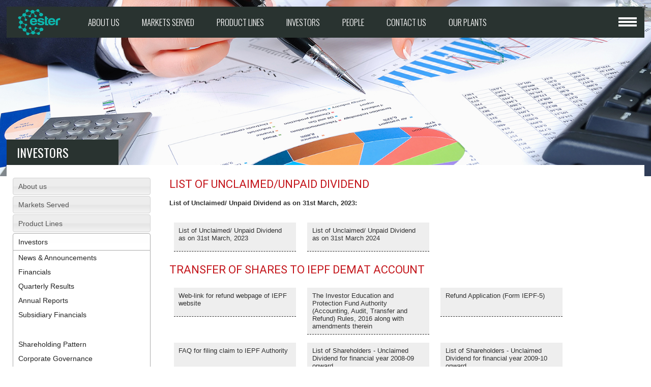

--- FILE ---
content_type: text/html; charset=utf-8
request_url: https://www.esterindustries.com/list-unclaimedunpaid-dividend
body_size: 7440
content:
<!DOCTYPE html>
<html xml:lang="en" version="XHTML+RDFa 1.0" dir="ltr" prefix="content: http://purl.org/rss/1.0/modules/content/ dc: http://purl.org/dc/terms/ foaf: http://xmlns.com/foaf/0.1/ og: http://ogp.me/ns# rdfs: http://www.w3.org/2000/01/rdf-schema# sioc: http://rdfs.org/sioc/ns# sioct: http://rdfs.org/sioc/types# skos: http://www.w3.org/2004/02/skos/core# xsd: http://www.w3.org/2001/XMLSchema#">
<head profile="http://www.w3.org/1999/xhtml/vocab">
<meta http-equiv="Content-Type" content="text/html; charset=utf-8" />
<meta name="viewport" content="width=device-width, initial-scale=1">
<link href='https://fonts.googleapis.com/css?family=Oswald:400,700,300' rel='stylesheet' type='text/css'>
  <meta charset="utf-8" />
<link rel="shortcut icon" href="https://www.esterindustries.com/sites/default/files/favicon.png" type="image/png" />
<meta name="description" content="List of Unclaimed/ Unpaid Dividend as on 31st March, 2023:List of Unclaimed/ Unpaid Dividend as on 31st March, 2023List of Unclaimed/ Unpaid Dividend as on 31st March 2024TRANSFER OF SHARES TO IEPF DEMAT ACCOUNTWeb-link for refund webpage of IEPF websiteThe Investor Education and Protection Fund Authority (Accounting, Audit, Transfer and Refund) Rules, 2016 along with" />
<meta name="generator" content="Drupal 7 (https://www.drupal.org)" />
<link rel="canonical" href="https://www.esterindustries.com/list-unclaimedunpaid-dividend" />
<link rel="shortlink" href="https://www.esterindustries.com/node/346" />
  <title>List of Unclaimed/Unpaid Dividend | Ester</title>
  <style>
@import url("https://www.esterindustries.com/sites/all/modules/contrib/jquery_update/replace/ui/themes/base/minified/jquery.ui.core.min.css?szfjdl");
@import url("https://www.esterindustries.com/sites/all/modules/contrib/jquery_update/replace/ui/themes/base/minified/jquery.ui.theme.min.css?szfjdl");
@import url("https://www.esterindustries.com/sites/all/modules/contrib/jquery_update/replace/ui/themes/base/minified/jquery.ui.accordion.min.css?szfjdl");
</style>
<style>
@import url("https://www.esterindustries.com/modules/field/theme/field.css?szfjdl");
@import url("https://www.esterindustries.com/modules/search/search.css?szfjdl");
@import url("https://www.esterindustries.com/modules/user/user.css?szfjdl");
@import url("https://www.esterindustries.com/sites/all/modules/contrib/views/css/views.css?szfjdl");
@import url("https://www.esterindustries.com/sites/all/modules/contrib/accordion_menu/accordion_menu.css?szfjdl");
</style>
<style>
@import url("https://www.esterindustries.com/sites/all/modules/contrib/wysiwyg_ckeditor/css/ckeditor.css?szfjdl");
@import url("https://www.esterindustries.com/sites/all/modules/contrib/ctools/css/ctools.css?szfjdl");
@import url("https://www.esterindustries.com/sites/default/files/css/menu_icons.css?szfjdl");
@import url("https://www.esterindustries.com/sites/all/modules/contrib/panels/css/panels.css?szfjdl");
</style>
<style>
@import url("https://www.esterindustries.com/sites/all/themes/ester/css/styles.css?szfjdl");
@import url("https://www.esterindustries.com/sites/all/themes/ester/css/responsive.css?szfjdl");
@import url("https://www.esterindustries.com/sites/all/themes/ester/css/jquery.bxslider.css?szfjdl");
@import url("https://www.esterindustries.com/sites/all/themes/ester/css/jquery.mCustomScrollbar.css?szfjdl");
</style>
  <script defer="defer" src="https://www.esterindustries.com/sites/default/files/google_tag/google_tag.script.js?szfjdl"></script>
<script src="https://www.esterindustries.com/sites/all/modules/contrib/jquery_update/replace/jquery/1.10/jquery.min.js?v=1.10.2"></script>
<script src="https://www.esterindustries.com/misc/jquery-extend-3.4.0.js?v=1.10.2"></script>
<script src="https://www.esterindustries.com/misc/jquery-html-prefilter-3.5.0-backport.js?v=1.10.2"></script>
<script src="https://www.esterindustries.com/misc/jquery.once.js?v=1.2"></script>
<script src="https://www.esterindustries.com/misc/drupal.js?szfjdl"></script>
<script src="https://www.esterindustries.com/sites/all/modules/contrib/jquery_update/replace/ui/ui/minified/jquery.ui.core.min.js?v=1.10.2"></script>
<script src="https://www.esterindustries.com/sites/all/modules/contrib/jquery_update/replace/ui/ui/minified/jquery.ui.widget.min.js?v=1.10.2"></script>
<script src="https://www.esterindustries.com/sites/all/modules/contrib/jquery_update/replace/ui/ui/minified/jquery.ui.accordion.min.js?v=1.10.2"></script>
<script src="https://www.esterindustries.com/sites/all/modules/contrib/admin_menu/admin_devel/admin_devel.js?szfjdl"></script>
<script src="https://www.esterindustries.com/sites/all/themes/ester/js/jquery.bxslider.min.js?szfjdl"></script>
<script src="https://www.esterindustries.com/sites/all/themes/ester/js/ng_responsive_tables.js?szfjdl"></script>
<script src="https://www.esterindustries.com/sites/all/themes/ester/js/jquery.mCustomScrollbar.js?szfjdl"></script>
<script src="https://www.esterindustries.com/sites/all/themes/ester/js/script.js?szfjdl"></script>
<script src="https://www.esterindustries.com/sites/all/themes/ester/js/common.js?szfjdl"></script>
<script>jQuery.extend(Drupal.settings, {"basePath":"\/","pathPrefix":"","setHasJsCookie":0,"ajaxPageState":{"theme":"ester","theme_token":"xQ-STbgg1BBNwCmgRo1u5_JuGG4Y2IOnJ8E8bNDJ_Hk","js":{"0":1,"1":1,"public:\/\/google_tag\/google_tag.script.js":1,"sites\/all\/modules\/contrib\/jquery_update\/replace\/jquery\/1.10\/jquery.min.js":1,"misc\/jquery-extend-3.4.0.js":1,"misc\/jquery-html-prefilter-3.5.0-backport.js":1,"misc\/jquery.once.js":1,"misc\/drupal.js":1,"sites\/all\/modules\/contrib\/jquery_update\/replace\/ui\/ui\/minified\/jquery.ui.core.min.js":1,"sites\/all\/modules\/contrib\/jquery_update\/replace\/ui\/ui\/minified\/jquery.ui.widget.min.js":1,"sites\/all\/modules\/contrib\/jquery_update\/replace\/ui\/ui\/minified\/jquery.ui.accordion.min.js":1,"sites\/all\/modules\/contrib\/admin_menu\/admin_devel\/admin_devel.js":1,"sites\/all\/themes\/ester\/js\/jquery.bxslider.min.js":1,"sites\/all\/themes\/ester\/js\/ng_responsive_tables.js":1,"sites\/all\/themes\/ester\/js\/jquery.mCustomScrollbar.js":1,"sites\/all\/themes\/ester\/js\/script.js":1,"sites\/all\/themes\/ester\/js\/common.js":1},"css":{"modules\/system\/system.base.css":1,"modules\/system\/system.menus.css":1,"modules\/system\/system.messages.css":1,"modules\/system\/system.theme.css":1,"misc\/ui\/jquery.ui.core.css":1,"misc\/ui\/jquery.ui.theme.css":1,"misc\/ui\/jquery.ui.accordion.css":1,"modules\/comment\/comment.css":1,"modules\/field\/theme\/field.css":1,"modules\/node\/node.css":1,"modules\/search\/search.css":1,"modules\/user\/user.css":1,"sites\/all\/modules\/contrib\/views\/css\/views.css":1,"sites\/all\/modules\/contrib\/accordion_menu\/accordion_menu.css":1,"sites\/all\/modules\/contrib\/wysiwyg_ckeditor\/css\/ckeditor.css":1,"sites\/all\/modules\/contrib\/ctools\/css\/ctools.css":1,"public:\/\/css\/menu_icons.css":1,"sites\/all\/modules\/contrib\/panels\/css\/panels.css":1,"sites\/all\/themes\/zen\/system.base.css":1,"sites\/all\/themes\/ester\/system.menus.css":1,"sites\/all\/themes\/ester\/system.messages.css":1,"sites\/all\/themes\/ester\/system.theme.css":1,"sites\/all\/themes\/zen\/comment.css":1,"sites\/all\/themes\/zen\/node.css":1,"sites\/all\/themes\/ester\/css\/styles.css":1,"sites\/all\/themes\/ester\/css\/responsive.css":1,"sites\/all\/themes\/ester\/css\/jquery.bxslider.css":1,"sites\/all\/themes\/ester\/css\/jquery.mCustomScrollbar.css":1,"sites\/all\/themes\/ester\/css\/ester_768-979.css":1}},"ckeditor":{"modulePath":"sites\/all\/modules\/contrib\/wysiwyg_ckeditor"}});</script>
<meta name="google-site-verification" content="NKEk76l0mSUQzSoFCWbP0fvvMKR-4FhKb_va02Mpqjw" />
</head>
<body class="html not-front not-logged-in one-sidebar sidebar-first page-node page-node- page-node-346 node-type-page section-list-unclaimedunpaid-dividend" >
  <!-- div id="skip-link">
    <a href="#main-content" class="element-invisible element-focusable">Skip to main content</a>
  </div -->
    <div class="region region-page-top">
    <noscript aria-hidden="true"><iframe src="https://www.googletagmanager.com/ns.html?id=GTM-PFTDJ2L" height="0" width="0" style="display:none;visibility:hidden"></iframe></noscript>  </div>
  
	
	<div class="banner">

		  <div class="region region-banner">
    <div class="block block-nodeblock first last odd" id="block-nodeblock-379">

      
  <div id="node-379" class="node node-banner view-mode-full clearfix" about="/financial-info" typeof="sioc:Item foaf:Document">

        <span property="dc:title" content="Financial Info" class="rdf-meta element-hidden"></span><span property="sioc:num_replies" content="0" datatype="xsd:integer" class="rdf-meta element-hidden"></span>
  
  <div class="content">
    <div class="field field-name-field-banner-image field-type-image field-label-hidden"><div class="field-items"><div class="field-item even"><img typeof="foaf:Image" src="https://www.esterindustries.com/sites/default/files/Financial-Info_2.jpg" width="1600" height="433" alt="" /></div></div></div><div class="field field-name-field-mobile-banner-image field-type-image field-label-hidden"><div class="field-items"><div class="field-item even"><img typeof="foaf:Image" src="https://www.esterindustries.com/sites/default/files/Financial-Info_3.jpg" width="1600" height="433" alt="" /></div></div></div><div class="field field-name-field-tablet-banner-image field-type-image field-label-hidden"><div class="field-items"><div class="field-item even"><img typeof="foaf:Image" src="https://www.esterindustries.com/sites/default/files/Financial-Info_4.jpg" width="1600" height="433" alt="" /></div></div></div>  </div>

  
  
</div>

</div>
  </div>

	</div>

	
	<div class="page_wrap">

		<div class="header"><a href="/" title="Home" rel="home" id="logo" class="logo"><img src="https://www.esterindustries.com/sites/all/themes/ester/logo.png" alt="Home" /></a>

			 <div class="nav">

				  <div class="region region-main-menu">
    <div class="block block-system block-menu first last odd" role="navigation" id="block-system-main-menu">

      
  <ul class="menu"><li class="menu__item is-expanded first expanded"><a href="/content/overview" class="menu__link nolink">About us</a><ul class="menu"><li class="menu__item is-expanded first expanded"><a href="/content/overview" class="menu__link nolink">Who we are</a><ul class="menu"><li class="menu__item is-leaf first leaf"><a href="/content/overview" class="menu__link">Overview</a></li>
<li class="menu__item is-leaf leaf"><a href="/vision-values" class="menu__link">Mission &amp; Vision</a></li>
<li class="menu__item is-leaf leaf"><a href="/research-development" class="menu__link">Research &amp; Development</a></li>
<li class="menu__item is-leaf leaf"><a href="/footprint" class="menu__link">Footprint</a></li>
<li class="menu__item is-leaf last leaf"><a href="/award-recognition" class="menu__link">Awards and Certifications</a></li>
</ul></li>
<li class="menu__item is-expanded last expanded"><a href="/about-us/leadership-team/board-director" class="menu__link">Leadership Team</a><ul class="menu"><li class="menu__item is-leaf first leaf"><a href="/about-us/leadership-team/board-director" class="menu__link">Board of Directors</a></li>
<li class="menu__item is-leaf last leaf"><a href="/management-committee" class="menu__link">Management Committee</a></li>
</ul></li>
</ul></li>
<li class="menu__item is-expanded expanded"><a href="javascript: void(0);" class="menu__link main_menu">Markets Served</a><ul class="menu"><li class="menu__item is-expanded first expanded"><a href="/food-packaging" class="menu__link main_menu">Food Packaging</a><ul class="menu"><li class="menu__item is-leaf first leaf"><a href="/fresh-foods-0" class="menu__link main_menu">Fresh Foods</a></li>
<li class="menu__item is-leaf leaf"><a href="/processed-food" class="menu__link main_menu">Processed Food</a></li>
<li class="menu__item is-leaf leaf"><a href="/food-go-0" class="menu__link">Food on the go</a></li>
<li class="menu__item is-leaf leaf"><a href="/shelf-stable-0" class="menu__link main_menu">Shelf Stable</a></li>
<li class="menu__item is-leaf leaf"><a href="/ready-eat-0" class="menu__link main_menu">Ready to eat</a></li>
<li class="menu__item is-leaf last leaf"><a href="/liquids" class="menu__link main_menu">Liquids</a></li>
</ul></li>
<li class="menu__item is-leaf leaf"><a href="/beverages-packaging" class="menu__link">Beverage Packaging</a></li>
<li class="menu__item is-leaf leaf"><a href="/home-personal-care-0" class="menu__link main_menu">Home &amp; Personal Care</a></li>
<li class="menu__item is-leaf leaf"><a href="/industrial-packaging-0" class="menu__link main_menu">Industrial Packaging</a></li>
<li class="menu__item is-leaf leaf"><a href="/ester%C3%94%C3%87%C3%96s-innovative-solution-construction-space" class="menu__link main_menu">Constructions</a></li>
<li class="menu__item is-leaf leaf"><a href="/identification-security-0" class="menu__link main_menu">Identification &amp; Security</a></li>
<li class="menu__item is-leaf leaf"><a href="/automotive-1" class="menu__link main_menu">Automotive</a></li>
<li class="menu__item is-leaf leaf"><a href="/electrical-electronics-1" class="menu__link main_menu">Electrical &amp; Electronics</a></li>
<li class="menu__item is-leaf leaf"><a href="/appliance-0" class="menu__link">Appliance</a></li>
<li class="menu__item is-leaf leaf"><a href="/consumer-industrial-goods-0" class="menu__link main_menu">CI Goods</a></li>
<li class="menu__item is-leaf leaf"><a href="/carpet-industry" class="menu__link">Carpet Industry</a></li>
<li class="menu__item is-leaf last leaf"><a href="/textile-0" class="menu__link main_menu">Textile Industry</a></li>
</ul></li>
<li class="menu__item is-expanded expanded"><a href="javascript: void(0);" class="menu__link">Product Lines</a><ul class="menu"><li class="menu__item is-expanded first expanded"><a href="/polyester-films" class="menu__link">Polyester Films</a><ul class="menu"><li class="menu__item is-leaf first leaf main_menu"><a href="/all-pet-mono-material-laminate" class="menu__link main_menu">All PET Mono Material Laminate</a></li>
<li class="menu__item is-leaf leaf main_menu"><a href="/formable-film" class="menu__link menu_icon menu-516 menu-1029">Formable Film</a></li>
<li class="menu__item is-expanded expanded"><a href="/new-product" class="menu__link main_menu">New Product</a><ul class="menu"><li class="menu__item is-leaf first leaf main_menu"><a href="/one-side-matte-one-side-gloss-type-eomhli" class="menu__link main_menu">One side matte one side gloss</a></li>
<li class="menu__item is-leaf leaf main_menu"><a href="/anti-fog-film-film-available-transparent-version-type-coag" class="menu__link main_menu">Anti-Fog Film</a></li>
<li class="menu__item is-leaf leaf main_menu"><a href="/anti-fog-sealable-peelable-film-film-available-transparent-version-type-esp102" class="menu__link main_menu">Anti-fog Sealable peelable film</a></li>
<li class="menu__item is-leaf leaf main_menu"><a href="/antimony-free-film-hscoaf-heat-seal-inside-corona-outside-hsciaf-heat-seal-outside-corona-inside" class="menu__link main_menu">Antimony-free film</a></li>
<li class="menu__item is-leaf leaf main_menu"><a href="/bio-degradable-film-type-egci" class="menu__link main_menu">Bio-Degradable film</a></li>
<li class="menu__item is-leaf leaf main_menu"><a href="/chemical-resistance-film-film-available-metallized-version-type-ecrom" class="menu__link main_menu">Chemical resistance film</a></li>
<li class="menu__item is-leaf leaf main_menu"><a href="/digital-printing-film-film-available-transparent-version-type-edp" class="menu__link main_menu">Digital Printing Film</a></li>
<li class="menu__item is-leaf leaf main_menu"><a href="/direct-uv-offset-printable-polyester-film-film-available-different-version-type-euvp" class="menu__link main_menu">Direct UV Offset Printable Polyester Film</a></li>
<li class="menu__item is-leaf leaf main_menu"><a href="/eva-coated-film-tyep-ex1" class="menu__link main_menu">EVA coated film</a></li>
<li class="menu__item is-leaf leaf main_menu"><a href="/flame-retardant-film-type-efr" class="menu__link main_menu">Flame Retardant film</a></li>
<li class="menu__item is-leaf leaf main_menu"><a href="/low-friction-silky-matte-film-esmlof" class="menu__link main_menu">Low Friction Silky Matte film</a></li>
<li class="menu__item is-leaf leaf main_menu"><a href="/low-emisivity-film-type-ecome" class="menu__link main_menu">Low emisivity film</a></li>
<li class="menu__item is-leaf leaf main_menu"><a href="/milky-white-film-film-available-milky-white-version-type-mw" class="menu__link main_menu">Milky White Film</a></li>
<li class="menu__item is-leaf leaf main_menu"><a href="/oxo-biodegradable-film-type-eobdcoeobdci" class="menu__link main_menu">Oxo-Biodegradable film</a></li>
<li class="menu__item is-leaf leaf main_menu"><a href="/pvdc-coated-film-type-ept101ept110" class="menu__link main_menu">PVDC coated film</a></li>
<li class="menu__item is-leaf leaf main_menu"><a href="/post-consumer-recycled-film-type-er" class="menu__link main_menu">Post-Consumer Recycled film</a></li>
<li class="menu__item is-leaf leaf main_menu"><a href="/pre-primed-film-extrusion-thermal-lamination-and-various-coating-ec30b" class="menu__link main_menu">Pre-primed film for extrusion, thermal lamination and various coating</a></li>
<li class="menu__item is-leaf leaf main_menu"><a href="/releasetransfer-film-type-etieto" class="menu__link main_menu">Release/transfer film</a></li>
<li class="menu__item is-leaf leaf main_menu"><a href="/retort-film-film-available-metallized-version-type-eb104" class="menu__link main_menu">Retort Film</a></li>
<li class="menu__item is-leaf leaf main_menu"><a href="/sealable-peelable-film-esp101" class="menu__link main_menu">Sealable Peelable Film</a></li>
<li class="menu__item is-leaf leaf main_menu"><a href="/silky-matte-film-esmlo" class="menu__link main_menu">Silky Matte film</a></li>
<li class="menu__item is-leaf leaf main_menu"><a href="/straight-tear-pet-films-film-available-transparent-version-type-est" class="menu__link main_menu">Straight Tear PET Films</a></li>
<li class="menu__item is-leaf leaf main_menu"><a href="/thermoformable-film-tyep-ettf201" class="menu__link main_menu">Thermoformable film</a></li>
<li class="menu__item is-leaf leaf main_menu"><a href="/transparent-high-barrier-film-type-ebd-0" class="menu__link main_menu">Transparent high barrier film</a></li>
<li class="menu__item is-leaf leaf main_menu"><a href="/ultra-high-barrier-metalized-film-type-euhbm" class="menu__link main_menu">Ultra high barrier metalized film</a></li>
<li class="menu__item is-leaf leaf main_menu"><a href="/velvet-touch-soft-feel-type-evtlo" class="menu__link main_menu">Velvet touch (Soft feel)</a></li>
<li class="menu__item is-leaf last leaf main_menu"><a href="/window-metalized-film-film-available-window-met-version-type-wcolm" class="menu__link main_menu">Window metalized film</a></li>
</ul></li>
<li class="menu__item is-leaf leaf main_menu"><a href="/pcr-peelable-lidding-pet-film" class="menu__link main_menu">PCR Peelable Lidding PET Film</a></li>
<li class="menu__item is-leaf leaf"><a href="/printing-converting-metallising-base-films" title="This is the test description." class="menu__link menu_icon menu-516">Printing, Converting &amp; Metallising Films</a></li>
<li class="menu__item is-leaf leaf main_menu"><a href="/recycled-polyester-resin" class="menu__link main_menu">Recycled Polyester resin</a></li>
<li class="menu__item is-leaf leaf"><a href="/special-chemical-coated-film-type-ec" class="menu__link">Special Chemical Coated Films</a></li>
<li class="menu__item is-leaf leaf"><a href="/metalized-high-barrier-film-type-limh" class="menu__link">Metalized High Barrier  Films - LIMH</a></li>
<li class="menu__item is-leaf leaf"><a href="/metallized-ultra-high-barrier-polyester-film-type-eb104ip" class="menu__link">Metalized Ultra High Barrier Film - EB104</a></li>
<li class="menu__item is-leaf leaf"><a href="/metallized-ultra-high-barrier-polyester-film-type-eb103-0" class="menu__link">Metalized Ultra High Barrier Film - EB103</a></li>
<li class="menu__item is-leaf leaf"><a href="/transparent-high-barrier-film-type-ebd" class="menu__link">Transparent High Barrier  Films</a></li>
<li class="menu__item is-leaf leaf"><a href="/isotropic-film-type-it" class="menu__link">Isotropic Film</a></li>
<li class="menu__item is-leaf leaf"><a href="/heat-seal-film-type-hs" class="menu__link">Heat Seal Films</a></li>
<li class="menu__item is-leaf leaf"><a href="/retort-film-type-ex" class="menu__link">Retort Film</a></li>
<li class="menu__item is-leaf leaf"><a href="/shrink-film-type-ehs" class="menu__link">Shrink Sleeve Film</a></li>
<li class="menu__item is-leaf leaf"><a href="/matte-film-type-mh" class="menu__link">Matte Films</a></li>
<li class="menu__item is-leaf leaf"><a href="/uv-stablized-films-0" class="menu__link">UV stablized Films</a></li>
<li class="menu__item is-leaf leaf"><a href="/white-opaque-film-type-wh" class="menu__link">White Opaque  Films</a></li>
<li class="menu__item is-leaf leaf"><a href="/gold-metalized-film-type-clm" class="menu__link">Gold Films</a></li>
<li class="menu__item is-leaf leaf"><a href="/embossable-films-type-em" class="menu__link">Embossable Films</a></li>
<li class="menu__item is-leaf leaf"><a href="/high-clear-and-ultra-clear-films-type-hc-and-ul" class="menu__link">High Clear Films (HC / UL)</a></li>
<li class="menu__item is-leaf leaf"><a href="/high-friction-films-type-tx" class="menu__link">High friction Films</a></li>
<li class="menu__item is-leaf leaf"><a href="/insulation-film-type-hf" class="menu__link main_menu">Insulation Films</a></li>
<li class="menu__item is-leaf leaf"><a href="/twist-wrap-film-type-ed" class="menu__link main_menu">Twist Films</a></li>
<li class="menu__item is-leaf last leaf"><a href="/antistatic-films" class="menu__link main_menu">Antistatic Films</a></li>
</ul></li>
<li class="menu__item is-expanded last expanded"><a href="/specialty-polymers" class="menu__link">Specialty Polymers</a><ul class="menu"><li class="menu__item is-leaf first leaf"><a href="/masterbatch" class="menu__link">Masterbatch</a></li>
<li class="menu__item is-leaf leaf"><a href="/technical-yarn" class="menu__link">Technical Yarn</a></li>
<li class="menu__item is-leaf leaf"><a href="/textile-application" class="menu__link">Textile Application</a></li>
<li class="menu__item is-leaf leaf"><a href="/packaging-application" class="menu__link">Packaging Application</a></li>
<li class="menu__item is-leaf last leaf"><a href="/extrusion-thermoforming" class="menu__link">Extrusion &amp; Thermoforming</a></li>
</ul></li>
</ul></li>
<li class="menu__item is-expanded is-active-trail expanded active-trail"><a href="javascript: void(0);" class="menu__link is-active-trail nolink active-trail">Investors</a><ul class="menu"><li class="menu__item is-leaf first leaf"><a href="/investors/announcement-news" class="menu__link main_menu">News &amp; Announcements</a></li>
<li class="menu__item is-expanded expanded"><a href="/investors/financial-reports/quarterly-and-annual-result" class="menu__link nolink">Financials</a><ul class="menu"><li class="menu__item is-leaf first leaf"><a href="/investors/financial-reports/quarterly-and-annual-result" class="menu__link">Quarterly Results</a></li>
<li class="menu__item is-leaf leaf"><a href="/investors/financial-reports/annual-report" class="menu__link">Annual Reports</a></li>
<li class="menu__item is-leaf last leaf main_menu"><a href="/investors/financials/subsidiary-financials" class="menu__link main_menu">Subsidiary Financials</a></li>
</ul></li>
<li class="menu__item is-leaf leaf"><a href="/investors/shareholding-pattern" class="menu__link main_menu">Shareholding Pattern</a></li>
<li class="menu__item is-expanded expanded"><a href="/corporate-governance-ester" class="menu__link nolink">Corporate Governance</a><ul class="menu"><li class="menu__item is-leaf first leaf"><a href="/corporate-governance-ester" class="menu__link">Corporate Governance in Ester</a></li>
<li class="menu__item is-leaf leaf"><a href="/code-conduct" class="menu__link">Code of Conduct</a></li>
<li class="menu__item is-leaf leaf"><a href="http://www.esterindustries.com/sites/default/files/Terms_Conditions_Independent_Directors.pdf" class="menu__link main_menu" target="_blank">Terms &amp; Condition of Independent Directors</a></li>
<li class="menu__item is-leaf leaf main_menu"><a href="/investors/corporate-governance/annual-secretarial-compliance-report" class="menu__link main_menu">Annual Secretarial Compliance Report</a></li>
<li class="menu__item is-leaf last leaf"><a href="/committees-board" class="menu__link main_menu">Committees of the Board</a></li>
</ul></li>
<li class="menu__item is-leaf leaf"><a href="/csr" class="menu__link">CSR</a></li>
<li class="menu__item is-expanded is-active-trail last expanded active-trail"><a href="javascript: void(0);" class="menu__link is-active-trail main_menu active-trail">Shareholder Information</a><ul class="menu"><li class="menu__item is-leaf first leaf"><a href="/share-price-charts" class="menu__link main_menu">Share Price &amp; Charts</a></li>
<li class="menu__item is-leaf leaf"><a href="/investor-queries" class="menu__link">Investor Queries</a></li>
<li class="menu__item is-leaf leaf"><a href="/scheme-arrangement" class="menu__link main_menu">Scheme of Arrangement</a></li>
<li class="menu__item is-leaf leaf"><a href="/policies" class="menu__link main_menu">Codes/Policies and Return</a></li>
<li class="menu__item is-leaf is-active-trail leaf active-trail"><a href="/list-unclaimedunpaid-dividend" class="menu__link is-active-trail main_menu active-trail active">Unclaimed Dividend &amp; Transfer of Shares to IEPF</a></li>
<li class="menu__item is-leaf leaf"><a href="/investor-presentations" class="menu__link main_menu">Investor presentations</a></li>
<li class="menu__item is-leaf leaf main_menu"><a href="https://www.esterindustries.com/esop" class="menu__link main_menu">ESOP</a></li>
<li class="menu__item is-leaf leaf"><a href="/investors/shareholder-information/related-party-transactions/related-party-transactions" class="menu__link main_menu">Related Party Transactions</a></li>
<li class="menu__item is-leaf leaf"><a href="/node/1124" class="menu__link main_menu">Transcripts &amp; Recordings</a></li>
<li class="menu__item is-leaf leaf main_menu"><a href="/investors/shareholder-information/important-update-shareholders" class="menu__link main_menu">Important update for the Shareholders</a></li>
<li class="menu__item is-leaf last leaf main_menu"><a href="https://www.esterindustries.com/dividend-tds-intimation" class="menu__link main_menu">TDS on Dividend</a></li>
</ul></li>
</ul></li>
<li class="menu__item is-expanded expanded"><a href="/esterian-dna-framework" class="menu__link nolink">People</a><ul class="menu"><li class="menu__item is-expanded first expanded"><a href="/esterian-dna-framework" class="menu__link nolink">Capability Enhancement</a><ul class="menu"><li class="menu__item is-leaf first leaf"><a href="/esterian-dna-framework" class="menu__link">The Esterian DNA Framework</a></li>
<li class="menu__item is-leaf last leaf"><a href="/learning-development-0" class="menu__link">Learning &amp; Development</a></li>
</ul></li>
<li class="menu__item is-leaf leaf"><a href="/life-ester" class="menu__link">Life @ Ester</a></li>
<li class="menu__item is-leaf last leaf"><a href="/careers-1" class="menu__link">Careers</a></li>
</ul></li>
<li class="menu__item is-leaf leaf"><a href="/contact-us" class="menu__link main_menu">Contact Us</a></li>
<li class="menu__item is-leaf last leaf"><a href="/contact-us" class="menu__link main_menu">Our Plants</a></li>
</ul>
</div>
  </div>

				<div class="rightnav">

					  <div class="region region-right-menu">
    <div class="block block-menu first last odd" role="navigation" id="block-menu-menu-right-menu">

      
  <ul class="menu"><li class="menu__item is-leaf first leaf"><a href="/insights/resource-center" class="menu__link main_menu">Product Finder</a></li>
<li class="menu__item is-collapsed collapsed"><a href="/investors/announcement-news" class="menu__link main_menu media-center">Media Centre</a></li>
<li class="menu__item is-leaf leaf"><a href="/careers-1" class="menu__link main_menu">Careers</a></li>
<li class="menu__item is-leaf leaf"><a href="/contact-us" class="menu__link main_menu">Contact Us</a></li>
<li class="menu__item is-leaf last leaf"><a href="https://www.linkedin.com/company/ester-industries-limited-uttarakhand" class="menu__link main_menu" target="_blank">Connect with Ester</a></li>
</ul>
</div>
  </div>

					  <div class="region region-follower">
    <div class="block block-block first last odd" id="block-block-5">

      
  <!--<div class="follower">span>Get Social</span><a class="tw" href="#" target="_blank"><img alt="space" src="/ester/sites/default/files/tw.png" /></a> <a class="fb" href="#" target="_blank"><img alt="space" src="/ester/sites/default/files/fb.png" /></a> <a class="gp" href="#"><img alt="space" src="/ester/sites/default/files/gp.png" /></a> <a class="li" href="#"><img alt="space" src="/ester/sites/default/files/li.png" /></a></div> -->
</div>
  </div>

				</div>

			 </div>

			  <div id="menubtn" class="menubtn"><span> &nbsp;</span></div>

		</div><!--  /.header -->

		<div class="mid_content_wrap">

			<div class="wrap">

				<div class="breadcrum">

					
				</div><!--  /.breadcrum -->

				<h1>Investors</h1>

			</div><!--  /.wrap -->	

		

			<div class="mid_content">

				
				 
					<div class="leftcol">

					  
<div class="block block-accordion-menu first odd" id="block-accordion-menu-1">

      
  <div class="accordion-menu-wrapper accordion-menu-1 accordion-menu-name-main-menu accordion-menu-source-main-menu">
  <h3 class="accordion-header accordion-header-1 first has-children odd menu-mlid-469"><span class="nolink accordion-link">About us</span></h3>
<div class="accordion-content-1"><ul class="menu"><li class="menu__item is-expanded first expanded"><a href="/content/overview" class="menu__link nolink">Who we are</a><ul class="menu"><li class="menu__item is-leaf first leaf"><a href="/content/overview" class="menu__link">Overview</a></li>
<li class="menu__item is-leaf leaf"><a href="/vision-values" class="menu__link">Mission &amp; Vision</a></li>
<li class="menu__item is-leaf leaf"><a href="/research-development" class="menu__link">Research &amp; Development</a></li>
<li class="menu__item is-leaf leaf"><a href="/footprint" class="menu__link">Footprint</a></li>
<li class="menu__item is-leaf last leaf"><a href="/award-recognition" class="menu__link">Awards and Certifications</a></li>
</ul></li>
<li class="menu__item is-expanded last expanded"><a href="/about-us/leadership-team/board-director" class="menu__link">Leadership Team</a><ul class="menu"><li class="menu__item is-leaf first leaf"><a href="/about-us/leadership-team/board-director" class="menu__link">Board of Directors</a></li>
<li class="menu__item is-leaf last leaf"><a href="/management-committee" class="menu__link">Management Committee</a></li>
</ul></li>
</ul></div>
<h3 class="accordion-header accordion-header-2 has-children even menu-mlid-675"><span class="main_menu accordion-link">Markets Served</span></h3>
<div class="accordion-content-2"><ul class="menu"><li class="menu__item is-expanded first expanded"><a href="/food-packaging" class="menu__link main_menu">Food Packaging</a><ul class="menu"><li class="menu__item is-leaf first leaf"><a href="/fresh-foods-0" class="menu__link main_menu">Fresh Foods</a></li>
<li class="menu__item is-leaf leaf"><a href="/processed-food" class="menu__link main_menu">Processed Food</a></li>
<li class="menu__item is-leaf leaf"><a href="/food-go-0" class="menu__link">Food on the go</a></li>
<li class="menu__item is-leaf leaf"><a href="/shelf-stable-0" class="menu__link main_menu">Shelf Stable</a></li>
<li class="menu__item is-leaf leaf"><a href="/ready-eat-0" class="menu__link main_menu">Ready to eat</a></li>
<li class="menu__item is-leaf last leaf"><a href="/liquids" class="menu__link main_menu">Liquids</a></li>
</ul></li>
<li class="menu__item is-leaf leaf"><a href="/beverages-packaging" class="menu__link">Beverage Packaging</a></li>
<li class="menu__item is-leaf leaf"><a href="/home-personal-care-0" class="menu__link main_menu">Home &amp; Personal Care</a></li>
<li class="menu__item is-leaf leaf"><a href="/industrial-packaging-0" class="menu__link main_menu">Industrial Packaging</a></li>
<li class="menu__item is-leaf leaf"><a href="/ester%C3%94%C3%87%C3%96s-innovative-solution-construction-space" class="menu__link main_menu">Constructions</a></li>
<li class="menu__item is-leaf leaf"><a href="/identification-security-0" class="menu__link main_menu">Identification &amp; Security</a></li>
<li class="menu__item is-leaf leaf"><a href="/automotive-1" class="menu__link main_menu">Automotive</a></li>
<li class="menu__item is-leaf leaf"><a href="/electrical-electronics-1" class="menu__link main_menu">Electrical &amp; Electronics</a></li>
<li class="menu__item is-leaf leaf"><a href="/appliance-0" class="menu__link">Appliance</a></li>
<li class="menu__item is-leaf leaf"><a href="/consumer-industrial-goods-0" class="menu__link main_menu">CI Goods</a></li>
<li class="menu__item is-leaf leaf"><a href="/carpet-industry" class="menu__link">Carpet Industry</a></li>
<li class="menu__item is-leaf last leaf"><a href="/textile-0" class="menu__link main_menu">Textile Industry</a></li>
</ul></div>
<h3 class="accordion-header accordion-header-3 has-children odd menu-mlid-482"><span class="accordion-link">Product Lines</span></h3>
<div class="accordion-content-3"><ul class="menu"><li class="menu__item is-expanded first expanded"><a href="/polyester-films" class="menu__link">Polyester Films</a><ul class="menu"><li class="menu__item is-leaf first leaf main_menu"><a href="/all-pet-mono-material-laminate" class="menu__link main_menu">All PET Mono Material Laminate</a></li>
<li class="menu__item is-leaf leaf main_menu"><a href="/formable-film" class="menu__link menu_icon menu-516 menu-1029">Formable Film</a></li>
<li class="menu__item is-expanded expanded"><a href="/new-product" class="menu__link main_menu">New Product</a><ul class="menu"><li class="menu__item is-leaf first leaf main_menu"><a href="/one-side-matte-one-side-gloss-type-eomhli" class="menu__link main_menu">One side matte one side gloss</a></li>
<li class="menu__item is-leaf leaf main_menu"><a href="/anti-fog-film-film-available-transparent-version-type-coag" class="menu__link main_menu">Anti-Fog Film</a></li>
<li class="menu__item is-leaf leaf main_menu"><a href="/anti-fog-sealable-peelable-film-film-available-transparent-version-type-esp102" class="menu__link main_menu">Anti-fog Sealable peelable film</a></li>
<li class="menu__item is-leaf leaf main_menu"><a href="/antimony-free-film-hscoaf-heat-seal-inside-corona-outside-hsciaf-heat-seal-outside-corona-inside" class="menu__link main_menu">Antimony-free film</a></li>
<li class="menu__item is-leaf leaf main_menu"><a href="/bio-degradable-film-type-egci" class="menu__link main_menu">Bio-Degradable film</a></li>
<li class="menu__item is-leaf leaf main_menu"><a href="/chemical-resistance-film-film-available-metallized-version-type-ecrom" class="menu__link main_menu">Chemical resistance film</a></li>
<li class="menu__item is-leaf leaf main_menu"><a href="/digital-printing-film-film-available-transparent-version-type-edp" class="menu__link main_menu">Digital Printing Film</a></li>
<li class="menu__item is-leaf leaf main_menu"><a href="/direct-uv-offset-printable-polyester-film-film-available-different-version-type-euvp" class="menu__link main_menu">Direct UV Offset Printable Polyester Film</a></li>
<li class="menu__item is-leaf leaf main_menu"><a href="/eva-coated-film-tyep-ex1" class="menu__link main_menu">EVA coated film</a></li>
<li class="menu__item is-leaf leaf main_menu"><a href="/flame-retardant-film-type-efr" class="menu__link main_menu">Flame Retardant film</a></li>
<li class="menu__item is-leaf leaf main_menu"><a href="/low-friction-silky-matte-film-esmlof" class="menu__link main_menu">Low Friction Silky Matte film</a></li>
<li class="menu__item is-leaf leaf main_menu"><a href="/low-emisivity-film-type-ecome" class="menu__link main_menu">Low emisivity film</a></li>
<li class="menu__item is-leaf leaf main_menu"><a href="/milky-white-film-film-available-milky-white-version-type-mw" class="menu__link main_menu">Milky White Film</a></li>
<li class="menu__item is-leaf leaf main_menu"><a href="/oxo-biodegradable-film-type-eobdcoeobdci" class="menu__link main_menu">Oxo-Biodegradable film</a></li>
<li class="menu__item is-leaf leaf main_menu"><a href="/pvdc-coated-film-type-ept101ept110" class="menu__link main_menu">PVDC coated film</a></li>
<li class="menu__item is-leaf leaf main_menu"><a href="/post-consumer-recycled-film-type-er" class="menu__link main_menu">Post-Consumer Recycled film</a></li>
<li class="menu__item is-leaf leaf main_menu"><a href="/pre-primed-film-extrusion-thermal-lamination-and-various-coating-ec30b" class="menu__link main_menu">Pre-primed film for extrusion, thermal lamination and various coating</a></li>
<li class="menu__item is-leaf leaf main_menu"><a href="/releasetransfer-film-type-etieto" class="menu__link main_menu">Release/transfer film</a></li>
<li class="menu__item is-leaf leaf main_menu"><a href="/retort-film-film-available-metallized-version-type-eb104" class="menu__link main_menu">Retort Film</a></li>
<li class="menu__item is-leaf leaf main_menu"><a href="/sealable-peelable-film-esp101" class="menu__link main_menu">Sealable Peelable Film</a></li>
<li class="menu__item is-leaf leaf main_menu"><a href="/silky-matte-film-esmlo" class="menu__link main_menu">Silky Matte film</a></li>
<li class="menu__item is-leaf leaf main_menu"><a href="/straight-tear-pet-films-film-available-transparent-version-type-est" class="menu__link main_menu">Straight Tear PET Films</a></li>
<li class="menu__item is-leaf leaf main_menu"><a href="/thermoformable-film-tyep-ettf201" class="menu__link main_menu">Thermoformable film</a></li>
<li class="menu__item is-leaf leaf main_menu"><a href="/transparent-high-barrier-film-type-ebd-0" class="menu__link main_menu">Transparent high barrier film</a></li>
<li class="menu__item is-leaf leaf main_menu"><a href="/ultra-high-barrier-metalized-film-type-euhbm" class="menu__link main_menu">Ultra high barrier metalized film</a></li>
<li class="menu__item is-leaf leaf main_menu"><a href="/velvet-touch-soft-feel-type-evtlo" class="menu__link main_menu">Velvet touch (Soft feel)</a></li>
<li class="menu__item is-leaf last leaf main_menu"><a href="/window-metalized-film-film-available-window-met-version-type-wcolm" class="menu__link main_menu">Window metalized film</a></li>
</ul></li>
<li class="menu__item is-leaf leaf main_menu"><a href="/pcr-peelable-lidding-pet-film" class="menu__link main_menu">PCR Peelable Lidding PET Film</a></li>
<li class="menu__item is-leaf leaf"><a href="/printing-converting-metallising-base-films" title="This is the test description." class="menu__link menu_icon menu-516">Printing, Converting &amp; Metallising Films</a></li>
<li class="menu__item is-leaf leaf main_menu"><a href="/recycled-polyester-resin" class="menu__link main_menu">Recycled Polyester resin</a></li>
<li class="menu__item is-leaf leaf"><a href="/special-chemical-coated-film-type-ec" class="menu__link">Special Chemical Coated Films</a></li>
<li class="menu__item is-leaf leaf"><a href="/metalized-high-barrier-film-type-limh" class="menu__link">Metalized High Barrier  Films - LIMH</a></li>
<li class="menu__item is-leaf leaf"><a href="/metallized-ultra-high-barrier-polyester-film-type-eb104ip" class="menu__link">Metalized Ultra High Barrier Film - EB104</a></li>
<li class="menu__item is-leaf leaf"><a href="/metallized-ultra-high-barrier-polyester-film-type-eb103-0" class="menu__link">Metalized Ultra High Barrier Film - EB103</a></li>
<li class="menu__item is-leaf leaf"><a href="/transparent-high-barrier-film-type-ebd" class="menu__link">Transparent High Barrier  Films</a></li>
<li class="menu__item is-leaf leaf"><a href="/isotropic-film-type-it" class="menu__link">Isotropic Film</a></li>
<li class="menu__item is-leaf leaf"><a href="/heat-seal-film-type-hs" class="menu__link">Heat Seal Films</a></li>
<li class="menu__item is-leaf leaf"><a href="/retort-film-type-ex" class="menu__link">Retort Film</a></li>
<li class="menu__item is-leaf leaf"><a href="/shrink-film-type-ehs" class="menu__link">Shrink Sleeve Film</a></li>
<li class="menu__item is-leaf leaf"><a href="/matte-film-type-mh" class="menu__link">Matte Films</a></li>
<li class="menu__item is-leaf leaf"><a href="/uv-stablized-films-0" class="menu__link">UV stablized Films</a></li>
<li class="menu__item is-leaf leaf"><a href="/white-opaque-film-type-wh" class="menu__link">White Opaque  Films</a></li>
<li class="menu__item is-leaf leaf"><a href="/gold-metalized-film-type-clm" class="menu__link">Gold Films</a></li>
<li class="menu__item is-leaf leaf"><a href="/embossable-films-type-em" class="menu__link">Embossable Films</a></li>
<li class="menu__item is-leaf leaf"><a href="/high-clear-and-ultra-clear-films-type-hc-and-ul" class="menu__link">High Clear Films (HC / UL)</a></li>
<li class="menu__item is-leaf leaf"><a href="/high-friction-films-type-tx" class="menu__link">High friction Films</a></li>
<li class="menu__item is-leaf leaf"><a href="/insulation-film-type-hf" class="menu__link main_menu">Insulation Films</a></li>
<li class="menu__item is-leaf leaf"><a href="/twist-wrap-film-type-ed" class="menu__link main_menu">Twist Films</a></li>
<li class="menu__item is-leaf last leaf"><a href="/antistatic-films" class="menu__link main_menu">Antistatic Films</a></li>
</ul></li>
<li class="menu__item is-expanded last expanded"><a href="/specialty-polymers" class="menu__link">Specialty Polymers</a><ul class="menu"><li class="menu__item is-leaf first leaf"><a href="/masterbatch" class="menu__link">Masterbatch</a></li>
<li class="menu__item is-leaf leaf"><a href="/technical-yarn" class="menu__link">Technical Yarn</a></li>
<li class="menu__item is-leaf leaf"><a href="/textile-application" class="menu__link">Textile Application</a></li>
<li class="menu__item is-leaf leaf"><a href="/packaging-application" class="menu__link">Packaging Application</a></li>
<li class="menu__item is-leaf last leaf"><a href="/extrusion-thermoforming" class="menu__link">Extrusion &amp; Thermoforming</a></li>
</ul></li>
</ul></div>
<h3 class="accordion-header accordion-header-4 has-children active-trail even menu-mlid-486"><span class="nolink active-trail accordion-link">Investors</span></h3>
<div class="accordion-content-4"><ul class="menu"><li class="menu__item is-leaf first leaf"><a href="/investors/announcement-news" class="menu__link main_menu">News &amp; Announcements</a></li>
<li class="menu__item is-expanded expanded"><a href="/investors/financial-reports/quarterly-and-annual-result" class="menu__link nolink">Financials</a><ul class="menu"><li class="menu__item is-leaf first leaf"><a href="/investors/financial-reports/quarterly-and-annual-result" class="menu__link">Quarterly Results</a></li>
<li class="menu__item is-leaf leaf"><a href="/investors/financial-reports/annual-report" class="menu__link">Annual Reports</a></li>
<li class="menu__item is-leaf last leaf main_menu"><a href="/investors/financials/subsidiary-financials" class="menu__link main_menu">Subsidiary Financials</a></li>
</ul></li>
<li class="menu__item is-leaf leaf"><a href="/investors/shareholding-pattern" class="menu__link main_menu">Shareholding Pattern</a></li>
<li class="menu__item is-expanded expanded"><a href="/corporate-governance-ester" class="menu__link nolink">Corporate Governance</a><ul class="menu"><li class="menu__item is-leaf first leaf"><a href="/corporate-governance-ester" class="menu__link">Corporate Governance in Ester</a></li>
<li class="menu__item is-leaf leaf"><a href="/code-conduct" class="menu__link">Code of Conduct</a></li>
<li class="menu__item is-leaf leaf"><a href="http://www.esterindustries.com/sites/default/files/Terms_Conditions_Independent_Directors.pdf" class="menu__link main_menu" target="_blank">Terms &amp; Condition of Independent Directors</a></li>
<li class="menu__item is-leaf leaf main_menu"><a href="/investors/corporate-governance/annual-secretarial-compliance-report" class="menu__link main_menu">Annual Secretarial Compliance Report</a></li>
<li class="menu__item is-leaf last leaf"><a href="/committees-board" class="menu__link main_menu">Committees of the Board</a></li>
</ul></li>
<li class="menu__item is-leaf leaf"><a href="/csr" class="menu__link">CSR</a></li>
<li class="menu__item is-expanded last expanded"><a href="javascript: void(0);" class="menu__link main_menu">Shareholder Information</a><ul class="menu"><li class="menu__item is-leaf first leaf"><a href="/share-price-charts" class="menu__link main_menu">Share Price &amp; Charts</a></li>
<li class="menu__item is-leaf leaf"><a href="/investor-queries" class="menu__link">Investor Queries</a></li>
<li class="menu__item is-leaf leaf"><a href="/scheme-arrangement" class="menu__link main_menu">Scheme of Arrangement</a></li>
<li class="menu__item is-leaf leaf"><a href="/policies" class="menu__link main_menu">Codes/Policies and Return</a></li>
<li class="menu__item is-leaf leaf"><a href="/list-unclaimedunpaid-dividend" class="menu__link main_menu active">Unclaimed Dividend &amp; Transfer of Shares to IEPF</a></li>
<li class="menu__item is-leaf leaf"><a href="/investor-presentations" class="menu__link main_menu">Investor presentations</a></li>
<li class="menu__item is-leaf leaf main_menu"><a href="https://www.esterindustries.com/esop" class="menu__link main_menu">ESOP</a></li>
<li class="menu__item is-leaf leaf"><a href="/investors/shareholder-information/related-party-transactions/related-party-transactions" class="menu__link main_menu">Related Party Transactions</a></li>
<li class="menu__item is-leaf leaf"><a href="/node/1124" class="menu__link main_menu">Transcripts &amp; Recordings</a></li>
<li class="menu__item is-leaf leaf main_menu"><a href="/investors/shareholder-information/important-update-shareholders" class="menu__link main_menu">Important update for the Shareholders</a></li>
<li class="menu__item is-leaf last leaf main_menu"><a href="https://www.esterindustries.com/dividend-tds-intimation" class="menu__link main_menu">TDS on Dividend</a></li>
</ul></li>
</ul></div>
<h3 class="accordion-header accordion-header-5 has-children odd menu-mlid-490"><span class="nolink accordion-link">People</span></h3>
<div class="accordion-content-5"><ul class="menu"><li class="menu__item is-expanded first expanded"><a href="/esterian-dna-framework" class="menu__link nolink">Capability Enhancement</a><ul class="menu"><li class="menu__item is-leaf first leaf"><a href="/esterian-dna-framework" class="menu__link">The Esterian DNA Framework</a></li>
<li class="menu__item is-leaf last leaf"><a href="/learning-development-0" class="menu__link">Learning &amp; Development</a></li>
</ul></li>
<li class="menu__item is-leaf leaf"><a href="/life-ester" class="menu__link">Life @ Ester</a></li>
<li class="menu__item is-leaf last leaf"><a href="/careers-1" class="menu__link">Careers</a></li>
</ul></div>
<h3 class="accordion-header accordion-header-6 no-children even menu-mlid-663"><a href="/contact-us" class="main_menu accordion-link">Contact Us</a></h3>
<div class="accordion-content-6"></div>
<h3 class="accordion-header accordion-header-7 last no-children odd menu-mlid-713"><a href="/contact-us" class="main_menu accordion-link">Our Plants</a></h3>
<div class="accordion-content-7"></div>
</div>

</div>
<div class="block block-accordion-menu even" id="block-accordion-menu-2">

      
  <div class="accordion-menu-wrapper accordion-menu-2 accordion-menu-name-right-menu-accordian accordion-menu-source-menu-right-menu">
  <h3 class="accordion-header accordion-header-1 first no-children odd menu-mlid-634"><a href="/insights/resource-center" class="main_menu accordion-link">Product Finder</a></h3>
<div class="accordion-content-1"></div>
<h3 class="accordion-header accordion-header-2 has-children even menu-mlid-635"><span class="main_menu media-center accordion-link">Media Centre</span></h3>
<div class="accordion-content-2"><ul class="menu"><li class="menu__item is-leaf first leaf"><a href="/ester-news" class="menu__link main_menu">Ester in News</a></li>
<li class="menu__item is-leaf last leaf"><a href="/media-room/press-release" class="menu__link main_menu">Press Releases</a></li>
</ul></div>
<h3 class="accordion-header accordion-header-3 no-children odd menu-mlid-638"><a href="/careers-1" class="main_menu accordion-link">Careers</a></h3>
<div class="accordion-content-3"></div>
<h3 class="accordion-header accordion-header-4 no-children even menu-mlid-640"><a href="/contact-us" class="main_menu accordion-link">Contact Us</a></h3>
<div class="accordion-content-4"></div>
<h3 class="accordion-header accordion-header-5 last no-children odd menu-mlid-639"><a href="https://www.linkedin.com/company/ester-industries-limited-uttarakhand" class="main_menu accordion-link" target="_blank">Connect with Ester</a></h3>
<div class="accordion-content-5"></div>
</div>

</div>
<div class="block block-block odd" id="block-block-4">

      
  <div class="newprod">
<a  href="/new-product">
                    <img alt="Polyester Films" src="https://www.esterindustries.com/sites/default/files/New-Product.jpg">
                    <span>Polyester Films</span></a>
                </div>
</div>
<div class="block block-views last even" id="block-views-announcement-news-block-1">

      
  <div class="view view-announcement-news view-id-announcement_news view-display-id-block_1 news-slider-wrap view-dom-id-c5e912e65f76ac969e6a6f9f1908f6d3">
            <div class="view-header">
      <h1>News</h1>
    </div>
  
  
  
      <div class="view-content">
      <div class="left_news_wrap">    <ul class="left_news_slider">          <li class="">  
  <div class="views-field views-field-title">        <span class="field-content"><a href="/investors/announcement-news/grant-stock-options-under-ester-industries-limited-employees-stock">Grant Of Stock Options Under Ester Industries Limited Employees Stock Option Plan 2024</a></span>  </div></li>
      </ul></div>    </div>
  
  
  
  
  
  
</div>
</div>

					</div> <!-- /.section, /#sidebar-first -->

				  
				  <div class="page-content">

					<h2>List of Unclaimed/Unpaid Dividend</h2>

					


<article class="node node-page view-mode-full clearfix node-346" about="/list-unclaimedunpaid-dividend" typeof="foaf:Document">

      <header>
                  <span property="dc:title" content="List of Unclaimed/Unpaid Dividend" class="rdf-meta element-hidden"></span><span property="sioc:num_replies" content="0" datatype="xsd:integer" class="rdf-meta element-hidden"></span>
      
          </header>
  
  <div class="field field-name-body field-type-text-with-summary field-label-hidden"><div class="field-items"><div class="field-item even" property="content:encoded"><p><strong>List of Unclaimed/ Unpaid Dividend as on 31st March, 2023:</strong></p>
<ul class="pdf_list">
<li><a href="/sites/default/files/List of Unclaimed Dividend as 31.03.2023.pdf" target="_blank">List of Unclaimed/ Unpaid Dividend as on 31st March, 2023</a></li>
<li><a href="/sites/default/files/List of Unclaimed Dividend as 31.03.2024.pdf" target="_blank">List of Unclaimed/ Unpaid Dividend as on 31st March 2024</a></li>
</ul>
<h2>TRANSFER OF SHARES TO IEPF DEMAT ACCOUNT</h2>
<ul class="pdf_list">
<li><a href="http://iepf.gov.in/IEPF/corporates.html" target="_blank">Web-link for refund webpage of IEPF website</a></li>
<li><a href="/sites/default/files/IEPF amended rules for website.pdf" target="_blank">The Investor Education and Protection Fund Authority (Accounting, Audit, Transfer and Refund) Rules, 2016 along with amendments therein</a></li>
<li><a href="http://iepf.gov.in/IEPF/corporates.html" target="_blank">Refund Application (Form IEPF-5)</a></li>
<li><a href="/sites/default/files/FAQsIEPF5.pdf" target="_blank">FAQ for filing claim to IEPF Authority</a></li>
<li><a href="/sites/default/files/List of Shareholders - Unclaimed Dividend for financial year 2008-09 onward.pdf" target="_blank">List of Shareholders - Unclaimed Dividend for financial year 2008-09 onward</a></li>
<li><a href="/sites/default/files/List of Shareholders - Unclaimed Dividend for financial year 2009-10 onward.pdf" target="_blank">List of Shareholders - Unclaimed Dividend for financial year 2009-10 onward</a></li>
<li><a href="/sites/default/files/List of Shareholders - Unclaimed Dividend for financial year 2010-11 onward.pdf" target="_blank">List of Shareholders  Unclaimed Dividend for financial year 2010-11 (Interim) onward</a></li>
<li><a href="/sites/default/files/List of Shareholders- Unclaimed  Dividend for Financial Year 2010-11 (Final Dividend) onward.pdf" target="_blank">List of Shareholders- Unclaimed Dividend for Financial Year 2010-11 (Final Dividend) onward</a></li>
<li><a href="/sites/default/files/List of Shareholders ‐ Unclaimed Dividend for financial year 2013‐14 (Final) onward.pdf" target="_blank">List of Shareholders ‐ Unclaimed Dividend for financial year 2013‐14 (Final) onward</a></li>
<li><a href="/sites/default/files/Intimation Regarding 100 Days Campaign - Saksham Niveshak.pdf" target="_blank">Intimation Regarding 100 Days Campaign - ''Saksham Niveshak''</a></li>
</ul>
<h2>Contact Details of the Nodal Officer</h2>
<p>Name: Mr. Pradeep Kumar Rustagi</p>
<p>Email id: <a href="mailto:iepf@ester.in">iepf@ester.in</a></p>
</div></div></div>
  
  
</article>

				  </div><!--  /.content -->

				  
			</div><!--  /.mid_content -->

		</div><!--  /.mid_content_wrap -->

		<div class="footer_wrap">

			<div class="footer">

				<span id="siteseal" style="float: right;"><script async type="text/javascript" src="https://seal.godaddy.com/getSeal?sealID=13V2Oijm5ZPbf3Shx7BPXhxJ9rP8xoGqZNAgGbYdfF2Vr0iBhh2ypJ7PXA6H"></script></span>
				  <footer class="footer region region-footer" role="contentinfo">
    <div class="block block-block first odd" id="block-block-3">

      
  <div class="copyright">©2014. Esterindustries.com All Right Reserved</div>

</div>
<div class="block block-menu last even" role="navigation" id="block-menu-menu-footer-menu">

      
  <ul class="menu"><li class="menu__item is-leaf first leaf"><a href="/content/overview" class="menu__link">About Ester</a></li>
<li class="menu__item is-leaf leaf"><a href="/downloads" class="menu__link main_menu">Downloads</a></li>
<li class="menu__item is-leaf leaf"><a href="/contact-us" class="menu__link footer_menu">Contact Us</a></li>
<li class="menu__item is-leaf leaf"><a href="/sitemap" class="menu__link footer_menu">Sitemap</a></li>
<li class="menu__item is-leaf leaf"><a href="/privacy-policy" class="menu__link footer_menu">Privacy Policy</a></li>
<li class="menu__item is-leaf last leaf"><a href="/disclaimer" class="menu__link footer_menu">Disclaimer</a></li>
</ul>
</div>
  </footer>

			</div> <!-- /.homefooter -->

		</div> <!-- /#home_bot_sec -->

	</div>	<!-- /.page_wrap -->
	<script>
  (function(i,s,o,g,r,a,m){i['GoogleAnalyticsObject']=r;i[r]=i[r]||function(){
  (i[r].q=i[r].q||[]).push(arguments)},i[r].l=1*new Date();a=s.createElement(o),
  m=s.getElementsByTagName(o)[0];a.async=1;a.src=g;m.parentNode.insertBefore(a,m)
  })(window,document,'script','https://www.google-analytics.com/analytics.js','ga');

  ga('create', 'UA-76452641-8', 'auto');
  ga('send', 'pageview');

</script>  <script>jQuery(function() {
  jQuery('.accordion-menu-1').accordion({ animate: 'swing', collapsible: false, event: 'mousedown', header: 'h3', heightStyle: 'content', icons: false, active: 3 });
  jQuery('.accordion-menu-1 .accordion-header.no-children').each(function(index, element) {
    jQuery(this)
      .unbind()
      .children('.ui-icon')
      .removeClass('ui-icon-triangle-1-e')
      .addClass('ui-icon-triangle-1-s');
  });
});</script>
<script>jQuery(function() {
  jQuery('.accordion-menu-2').accordion({ animate: 'swing', collapsible: true, event: 'mousedown', header: 'h3', heightStyle: 'content', icons: { header: 'ui-icon-triangle-1-e', activeHeader: 'ui-icon-triangle-1-s' }, active: false });
  jQuery('.accordion-menu-2 .accordion-header.no-children').each(function(index, element) {
    jQuery(this)
      .unbind()
      .children('.ui-icon')
      .removeClass('ui-icon-triangle-1-e')
      .addClass('ui-icon-triangle-1-s');
  });
});</script>
</body>
</html>


--- FILE ---
content_type: text/html; charset=UTF-8
request_url: https://www.esterindustries.com/insights/ep_getgategory/undefined
body_size: 144
content:
{"dispaly":"incorrect try.","industryOption":"<option value='all'>All<\/option><option  value='Appliance'>Appliance<\/option><option  value='Automotive'>Automotive<\/option><option  value='Beverages Packaging'>Beverages Packaging<\/option><option  value='Blister Packaging'>Blister Packaging<\/option><option  value='Building and Construction'>Building and Construction<\/option><option  value='Carpets Industry'>Carpets Industry<\/option><option  value='Construction'>Construction<\/option><option  value='Consumer Industrial Goods'>Consumer Industrial Goods<\/option><option  value='Dairy Products'>Dairy Products<\/option><option  value='Document Media'>Document Media<\/option><option  value='Dry fruits packaging'>Dry fruits packaging<\/option><option  value='Electrical & Electronics'>Electrical & Electronics<\/option><option  value='Flexible packaging'>Flexible packaging<\/option><option  value='Food On the Go'>Food On the Go<\/option><option  value='Fresh Foods'>Fresh Foods<\/option><option  value='Frozen and Refrigerated foods'>Frozen and Refrigerated foods<\/option><option  value='Home & Personal Care'>Home & Personal Care<\/option><option  value='Identification & Security'>Identification & Security<\/option><option  value='Identification and security'>Identification and security<\/option><option  value='Industrial Packaging & Application'>Industrial Packaging & Application<\/option><option  value='Liquids'>Liquids<\/option><option  value='Optical Fibre Cable'>Optical Fibre Cable<\/option><option  value='PET Food'>PET Food<\/option><option  value='Pharmaceutical Packaging'>Pharmaceutical Packaging<\/option><option  value='Photo Media'>Photo Media<\/option><option  value='Processed Food'>Processed Food<\/option><option  value='Ready to eat'>Ready to eat<\/option><option  value='Refelctive Insulation'>Refelctive Insulation<\/option><option  value='Shelf Stable'>Shelf Stable<\/option><option  value='Textile'>Textile<\/option>","dropoption":"<option value='all'>All<\/option>","productOption":"<option value='all'>All<\/option>","subproductOption":"<option value='all'>All<\/option>"}

--- FILE ---
content_type: text/css
request_url: https://www.esterindustries.com/sites/all/modules/contrib/wysiwyg_ckeditor/css/ckeditor.css?szfjdl
body_size: 34
content:
/**
 * Common styles used by CKEditor. Added to front-end theme and iframe editors.
 */
.align-left {
  text-align: left; /* RTL */
}
.align-right {
  text-align: right; /* RTL */
}
.align-center {
  text-align: center;
}
.align-justify {
  text-align: justify;
}
img.align-left {
  float: left;
  margin-right: 12px;
}
img.align-right {
  float: right;
  margin-left: 12px;
}
img.align-center {
  margin-left: auto;
  margin-right: auto;
  display: block;
}
img.full-width {
  width: 100%;
  height: auto;
}
.underline {
  text-decoration: underline;
}
.indent1 {
  margin: 0 0 0 40px; /* RTL */
}
.indent2 {
  margin: 0 0 0 80px; /* RTL */
}
.indent3 {
  margin: 0 0 0 120px; /* RTL */
}
.caption-left {
  float: left; /* RTL */
}
.caption-right {
  float: right; /* RTL */
}
.caption-center {
  text-align: center;
  margin-left: auto;
  margin-right: auto;
}
.align-justify {
  text-align: justify;
}

/* Fix for the Seven theme affecting modals */
table.cke_dialog tr td:last-child {
  border-right: none;
}


--- FILE ---
content_type: text/css
request_url: https://www.esterindustries.com/sites/all/themes/ester/css/styles.css?szfjdl
body_size: 8619
content:
/**

 * @file

 * Styles are organized using the SMACSS technique. @see http://smacss.com/book/

 *

 * When you turn on CSS aggregation at admin/config/development/performance, all

 * of these @include files will be combined into a single file.

 */

/* SMACSS theme rules */

/* @import "theme-A.css"; */

/* @import "theme-B.css"; */

@charset "utf-8";

/* CSS Document */

@import url(https://fonts.googleapis.com/css?family=Roboto:400,100italic,100,300,300italic,400italic,500,500italic,700,900italic,700italic,900);

* { margin: 0; padding: 0; }

ul, li { list-style: none; }

body { font-family: Arial, Helvetica, sans-serif; font-size: 13px; color: #2f2f2f; }

img { border: 0; }

::selection { background: #4b850d; color: #fff; }

::-moz-selection {

background:#4b850d;

color:#fff;

}
form#webform-client-form-1266 .form-item label {
    width: 100%;
    margin-bottom: 0px;
}
form#webform-client-form-1266 .form-item.form-type-radio label {
    width: auto !important;
        top: -7px;
    position: relative;
    left: 8px;
    float: none;
}
.page-node-1266 .page-content{
    margin: 0 auto;
    float: none !important;
}
.page-node-1266 .mid_content_wrap {
    margin-top: 0px !important;
}
.page-node-1266 .leftcol,
.page-node-1266 .footer_wrap,
.page-node-1266 .header,
.page-node-1266 .banner{
    display: none;
}
.more-content {
    display: block !important;
}
.clear{clear:both; height:0;}

.clear20px {clear:both; height:20px;}

u { /*border-bottom: 2px solid #a9b1a3;*/ border-bottom: 2px solid #224200; text-decoration: none; }

a { text-decoration: none; color: #262626; }

a:hover { text-decoration: underline; }

input[type="text"] { padding: 5px; width: 100%; }

h3 { font-size: 18px; line-height: 20px; color: #2f2e2e; font-weight: normal; /*margin: 10px 0 20px; */margin: 10px 0 15px; }

h4 { font-size: 16px; line-height: 20px; color: #2f2e2e; font-weight: normal; margin: 0px 0 10px; }

.homeslideshow_wrap { width: 100%; height: 100%; display: block; position: fixed; top: 0; left: 0; z-index: 0; font-family: 'Oswald'; }

.homeslideshow_wrap .bx-wrapper .bx-viewport { border: 0; left: 0; }

/*.homeslideshow_wrap .bx-wrapper .bx-viewport .homeslideshow li img { width: 100%; height: 100%; }

.homeslideshow_wrap .bx-wrapper .bx-viewport .homeslideshow li { position: relative; }*/

.homeslideshow_wrap .bx-wrapper .bx-viewport .homeslideshow li .caption { position: absolute; top: 30%; left: 5%; z-index: 10; }

.homeslideshow_wrap .bx-wrapper .bx-viewport .homeslideshow li .caption h1 { font-size: 60px; color: #fff; font-weight: 400; text-transform: uppercase; line-height: 64px; margin-bottom: 25px; text-shadow: 4px 4px 5px #000;}

.homeslideshow_wrap .bx-wrapper .bx-viewport .homeslideshow li .caption h1 span { font-size: 51px; font-weight: 300; display: block; }

.homeslideshow_wrap .bx-wrapper .bx-viewport .homeslideshow li .caption a { }

/*.homeslideshow_wrap .bx-wrapper .bx-viewport .homeslideshow li .caption a:hover{background:#224200;} 

*/

.field-name-field-banner-image { display: block; }

.field-name-field-tablet-banner-image { display: none; }

.field-name-field-mobile-banner-image { display: none; }

.homeslideshow_wrap .bx-wrapper .bx-viewport .homeslideshow li .caption a:before { background: none repeat scroll 0 0 #224200; bottom: 0; content: ""; left: 0; position: absolute; right: 0; top: 0; transform: scale(0); z-index: -1; -webkit-transition: all 0.5s ease; -moz-transition: all 0.5s ease; -o-transition: all 0.5s ease; transition: all 0.5s ease; }

.homeslideshow_wrap .bx-wrapper .bx-viewport .homeslideshow li .caption a { backface-visibility: hidden; padding: 10px 40px; background: #4b850d; color: #fff; text-decoration: none; font-weight: 300; font-size: 18px; display: inline-block; position: relative; transform: translateZ(0px); vertical-align: middle; -webkit-transition: all 0.5s ease; -moz-transition: all 0.5s ease; -o-transition: all 0.5s ease; transition: all 0.5s ease; }

.homeslideshow_wrap .bx-wrapper .bx-viewport .homeslideshow li .caption a:hover:before, .homeslideshow_wrap .bx-wrapper .bx-viewport .homeslideshow li .caption a:focus:before, .homeslideshow_wrap .bx-wrapper .bx-viewport .homeslideshow li .caption a:active:before { transform: scale(1); }

.page_wrap { width: 100%; position: absolute; top: 0; left: 0; z-index: 1; overflow: hidden; }

.front { overflow: hidden; }

.front .page_wrap { overflow: visible; }
/*background: url(../images/headerbg.png) repeat 0 0;*/

.header { margin: 12px auto; width: 1574px;  height: 61px;background-color:#293330; }

.header .logo { float: left; }

.header .logo a { text-decoration: none; display: block; }

.header .nav { font-family: 'Oswald'; line-height: 61px; font-weight: 300; font-size: 17px; text-transform: uppercase; position: relative; width: 1446px; float: left; }

.header .nav ul { list-style: none; padding-left: 20px; }

.header .nav ul li { float: left; }

.header .nav ul li a { color: #fff; text-decoration: none; padding: 0px 22px; position: relative; -webkit-transition: all 0.4s ease; -moz-transition: all 0.4s ease; -o-transition: all 0.4s ease; transition: all 0.4s ease; }

.header .nav ul li li a { display: block; padding: 0px; }

.header .nav ul li:hover>a { background: #11B2A9; padding: 18px 22px; }

.header .nav ul li:hover .sub-menu-1 { visibility: visible; opacity: 1; }

.header .nav ul .sub-menu-1 { position: absolute; top: 61px; left: 0px; width: 525px; border: 1px solid #293330; background: url(../images/menu_bg.png) repeat 0 0; box-sizing: border-box; text-transform: none; font-size: 16px; visibility: hidden; opacity: 0; z-index: 999; }

.header .nav ul .category-1 ul { background: none repeat scroll 0 0 #558b19; border-right: 1px solid #293330; box-sizing: border-box; width: 265px; padding-left: 0px; font-family: 'Roboto', sans-serif; font-weight: 400; }

/*.header .nav ul li#menu-482-1 .sub-menu-1 { display: block; }*/

.header .nav ul li .sub-menu-1 .category-2 ul { background: transparent; left: 264px; line-height: 27px; position: absolute; top: 0px; width: 230px; border-right: none; color: #fff; padding: 15px 0; }

.header .imgdesc { left: 230px; position: absolute; top: 0; z-index: 999; color: #fff !important; font-family: 'Oswald'; padding: 15px 30px; display: none; widows: 890px; }

.header .imgdesc .menu-img { margin-top: 15px; }

.header .nav ul .category-1 li { float: none; }

.header .nav ul .category-1 li:hover a { padding: 0 0 0 20px; }

.header .nav ul li span.menuArrow { display: none; }

.header .nav ul .category-1 li span.menuArrow { background: url(../images/menu-arrow.png) no-repeat center center; width: 5px; height: 8px; position: absolute; right: 25px; top: 16px; display: block; }

.header .nav ul .category-1 .category-2 li span.menuArrow { display: none; }

.header .nav ul .sub-menu-1 .category-2 ul { display: none; }

/*.header .nav ul .category-1 li:first-child ul{display:block;}*/

.header .nav ul .category-1 li a { padding-left: 20px; border-bottom: 1px solid #293330; line-height: 40px; }

.header .nav ul .category-1 ul span.nolink { padding-left: 20px; border-bottom: 1px solid #293330; color: #fff; cursor: default; display: block; }

.header .nav ul .category-1 .category-2 li a { padding: 0; margin: 0 0 0 35px; line-height: 23px; font-size: 14px; height: auto; background-image: none; }

.header .nav ul .category-1 ul>li:hover, .header .nav ul .category-1 li:hover>a { background: #293330; color: #0b1600; }

.header .nav ul .sub-menu-1 li:hover .category-2 ul { display: block; }

.header .nav ul ul ul:first-child { display: block; }

.header .nav ul li li { float: none; }

.header .menubtn { display: block; width: 36px; height: 18px; padding: 22px 15px 21px; cursor: pointer; position: absolute; right: 13px; top: 12px; }

.header .menubtn span:focus { }

/*.header .menubtn span:target:before, .header .menubtn span:focus:before, .header .menubtn span:active:before {background:red;}*/





.header .menubtn span { display: block; position: absolute; top: 29px; left: 15px; height: 4px; background: #fff; width: 36px; }

.header .menubtn span:before, .header .menubtn span:after { position: absolute; width: 36px; content: ''; height: 4px; background: #fff; left: 0px; top: -7px; -webkit-transition: all 0.5s ease; -moz-transition: all 0.5s ease; -o-transition: all 0.5s ease; transition: all 0.5s ease; }

.header .menubtn span:after { bottom: -7px; top: auto; }

.header .menubtn.active span:after { transform: rotate(45deg); -webkit-transform: rotate(45deg); top: 0; }

.header .menubtn.active span { background-color: transparent; }

.header .menubtn.active span:before { transform: rotate(-45deg); -webkit-transform: rotate(-45deg); top: 0px; }

.header .nav ul .category-1 .category-2 li:hover .imgdesc { display: block; }

.header .nav .rightnav { position: absolute; top: 61px; right: -300px; background: url("../images/menu_bg.png") repeat scroll 0 0 rgba(0, 0, 0, 0); }

.header .nav .rightnav .region-right-menu { width: 204px; padding-bottom: 10px; }

.header .nav .rightnav ul { padding: 0px }

.header .nav .rightnav ul li { float: none; line-height: 25px; font-size: 15px; }

.header .nav .rightnav ul li a, .header .nav .rightnav ul li span { color: #fff; padding: 0 12px; display: block; line-height: 40px; font-size: 15px; }



.header .nav .region-follower { line-height: 25px; padding-bottom: 10px; }

.header .nav .region-follower span { display: inline-block; line-height: 25px; font-size: 15px; color: #fff; padding: 0 12px; }

.header .nav .region-follower a { display: inline-block; line-height: 25px; height: 24px; width: 24px; vertical-align: middle; }

.header .nav .region-follower a:hover img { opacity: 0.5; }

.homeboxwrap { margin: 0 12px 12px; height: 187px; width: 1574px; display:none; }

.achieve { float: left; display: block; height: 187px; width: 32.5%; }

.achieve .bx-wrapper { width: 100%; height: 187px; margin: 0; }

.achieve .bx-wrapper .bx-viewport { border: 0; box-shadow: none; left: 0; background: none; }

.achieve .bx-wrapper .bx-viewport ul li { height: 187px; width: 100% !important; }

.achieve .bx-wrapper .bx-viewport ul li img { width: 100%; height: 100%; }

.achieve .bx-wrapper .bx-pager { position: absolute; top: 146px; text-align: right; width: 94%; }

.achieve .bx-wrapper .bx-pager.bx-default-pager a { overflow: hidden; line-height: 30px; margin: 0 2px; }

.achieve .bx-wrapper .bx-pager.bx-default-pager a { background: #fff; }

.achieve .bx-wrapper .bx-pager.bx-default-pager a:hover, .achieve .bx-wrapper .bx-pager.bx-default-pager a.active { background: #72af23; }

.chairmanspeak { float: left; display: block; width: 28.8%; height: 187px; background: url(../images/headerbg.png) repeat 0 0; margin: 0 1%; padding: 0 2%; }

.chairmanspeak h1 { font-family: 'Oswald'; font-size: 30px; color: #172e00; font-weight: 400; margin: 10px 0; }

.chairmanspeak img { float: left; margin: 0 18px 0 0; }

.chairmanspeak p { color: #fff; font-family: 'Oswald'; font-weight: 300; }

.casestudies { float: left; display: block; width: 28.65%; height: 187px; background: url(../images/case-studies-bg.png) repeat 0 0; padding: 0 2%; color: #172e00; font-family: 'Oswald'; font-weight: 300; }

.casestudies h1 { font-family: 'Oswald'; font-size: 30px; color: #172e00; font-weight: 400; margin: 10px 0; }

.casestudies .bx-wrapper { width: 100%; height: 98px; margin: 0; }

.casestudies .bx-wrapper .bx-viewport { border: 0; box-shadow: none; left: 0; background: none; }

.casestudies .bx-wrapper .bx-pager { position: absolute; top: 78px; text-align: right; width: 98%; }

.casestudies .bx-wrapper .bx-pager.bx-default-pager a { overflow: hidden; line-height: 30px; margin: 0 2px; }

.casestudies .bx-wrapper .bx-pager.bx-default-pager a { background: #71b127; }

.casestudies .bx-wrapper .bx-pager.bx-default-pager a:hover, .casestudies .bx-wrapper .bx-pager.bx-default-pager a.active { background: #7a5f42; }
/* background: url(../images/homenewsbg.png) repeat 0 0; */

.homenews_wrap { margin: 0 12px; padding: 6px 0px; overflow: hidden; background-color: 293330!important; }

.newsheading { display: block; line-height: 25px; width: 6%; border-right: 1px solid #8bd542; text-align: center; font-family: 'Oswald'; font-size: 16px; font-weight: 700; color: #fff; float: left; }

.news_slider_wrap { width: 93%; float: left; }

.news_slider_wrap .bx-wrapper { width: 96%; height: 100%; padding: 0 2%; margin: 0; }

.news_slider_wrap .bx-wrapper .bx-viewport { border: 0; box-shadow: none; left: 0; background: none; line-height: 25px; font-family: 'Oswald'; font-size: 14px; color: #fff; font-weight: 300; width: 96% !important; }

.news_slider_wrap .bx-wrapper .bx-viewport ul li img { height: 100%; }

.news_slider_wrap .bx-wrapper .bx-viewport ul li a { text-decoration: none; color: #fff; }

.news_slider_wrap .bx-wrapper .bx-pager { position: absolute; top: 146px; text-align: right; width: 94%; }

.news_slider_wrap .bx-wrapper .bx-controls-direction a { position: absolute; top: 50%; margin-top: -22px; outline: 0; width: 20px; height: 20px; text-indent: -9999px; z-index: 9999; }

.news_slider_wrap .bx-controls { position: relative; }

.news_slider_wrap .bx-wrapper .bx-prev { left: auto; right: 24px !important; background: url(../images/Prev.png) no-repeat 0 0; }

.news_slider_wrap .bx-wrapper .bx-next { right: 0; background: url(../images/Next.png) no-repeat 0 0; }

.news_slider_wrap .bx-wrapper .bx-prev:hover { background: url(../images/Prev.png) no-repeat 0 0; }

.news_slider_wrap .bx-wrapper .bx-next:hover { background: url(../images/Next.png) no-repeat 0 0; }

.homefooter { margin: 2px 12px 0; text-align: center; font-family: 'Oswald'; font-size: 13px; line-height: 30px; font-weight: 300; background: url(../images/footer-bg.png) center repeat-y; color: #fff; }

.homefooter a { color: #fff; text-decoration: none; }

.home_bot_sec { position: fixed; bottom: 0; display: block; height: 75px; background: #293330; }

/* Overview */

.banner { width: 100%; height: auto;display: block; position: absolute; top: 0; left: 0; z-index: 0; font-family: 'Oswald'; }

.banner img { width: 100%; height:auto !important; }

.mid_content_wrap { width: 1440px; margin: 282px auto 0; }

.breadcrum { float: right; text-align: right; color: #fff; font-size: 12px; color: #fefefe; margin: 24px 0 0; }

.breadcrum a { color: #fff; text-decoration: none; }

.breadcrum a:hover { text-decoration: underline; }

.breadcrum span { color: #e9151c; }

.mid_content_wrap h1 { float: left; background: #293330; color: #fff; font-family: 'Oswald'; font-weight: 500; font-size: 24px; text-transform: uppercase; line-height: 50px; padding: 0 20px; min-width: 180px; }

.wrap { overflow: hidden; }

.mid_content { width: 1410px; padding: 10px 15px; background: #fff; overflow: hidden; }

.leftcol { width: 248px; margin-right: 34px; float: left; margin-top:13px; padding-bottom:30px; }

.leftcol .sidebar { list-style: none; font-family: 'Roboto'; font-weight: 400; font-size: 14px; margin-bottom: 30px; }

.leftcol h3 { display: none; }

.leftcol .sidebar li { list-style: none; position: relative; }

.leftcol .sidebar li a, .leftcol .sidebar li span.nolink { display: block; padding: 0 6px; line-height: 30px; border-bottom: 1px solid #b8b8b8; color: #262626; text-decoration: none; height: auto; background-image: none; }

.leftcol .sidebar li>a.active { color: #bb1319; }

.leftcol .sidebar li li { font-size: 12px; line-height: 24px; }

.leftcol .sidebar li li a { padding: 0 10px; border-bottom: 1px dotted #b8b8b8; line-height: 24px; margin: 0 10px; }

.leftcol ul.menu li.parentMenu span.show { position: absolute; right: 0px; top: 0px; height: 30px; width: 34px; background: url(../images/accordion-bg.png) no-repeat 70% 10px; cursor: pointer; }

.leftcol ul.menu li.parentMenu span.show.hide { background-position: 70% -24px; }

.leftcol ul.menu li.activeLi>a { background: #293330;
display: block;
color: #fff; }

.leftcol .sidebar li ul { display: none; }

.leftcol .sidebar .ui-accordion-content { height: auto !important; }

.leftcol + .page-content { width: 1128px; float: left; }

.mid_content_wrap .page-content h2 { font-family: 'Roboto'; font-weight: 400; font-size: 22px; text-transform: uppercase; color: #c4161c; line-height: 30px; padding:15px 0; }

.content p { line-height: 20px; }

.overview_video { width: 698px; height: auto; margin: 70px auto; }

.overview_video iframe { height: 393px; overflow: hidden; }

.newprod { width: 100%; position: relative; margin: 0 0px 30px; }

.newprod span { position: absolute; bottom: 2px; left: 0; background: #293330; color: #fff; font-family: 'Roboto'; font-weight: 400; width: 232px; line-height: 26px; padding: 0 8px; }

.newprod img { width: 100%; }

.view-announcement-news { width: 100%; outline: 0; }

.view-announcement-news .bx-wrapper { outline: 0; }

.view-announcement-news h1 { font-family: 'Oswald'; font-size: 23px; font-weight: 700; color: #303030; text-transform: uppercase; margin: 0; padding: 0; background: none; float: none; }

.left_news_wrap .left_news_slider { margin: 0 0; }

.left_news_wrap .left_news_slider li { padding-bottom: 20px; /*height:56px;*/ }

.left_news_wrap .left_news_slider li a { display: block; color: inherit; font-family: 'Roboto'; font-size: 14px; color: #474747; font-weight: 400; text-decoration: none; line-height: 21px; border: none; }

.left_news_wrap .left_news_slider li .date { display: block; width: 42px; height: 38px; background: #333333; text-align: center; float: left; font-family: 'Roboto'; font-size: 23px; font-weight: 700; color: #fff; line-height: 26px; margin: 0 8px 0 0; }

.left_news_wrap .left_news_slider li .date span { display: block; font-size: 10px; font-weight: 400; line-height: 8px; }

.left_news_wrap .bx-wrapper .bx-viewport { border: 0; left: 0; box-shadow: none; background: none; height: }

.left_news_wrap .bx-wrapper .bx-controls-direction a.disabled { display: block; }

.left_news_wrap .bx-wrapper .bx-controls { position: relative; }

.left_news_wrap .bx-wrapper .bx-controls-direction a { position: absolute; top: 18px; outline: 0; width: 15px; height: 7px; text-indent: -9999px; z-index: 9999; }

.left_news_wrap .bx-wrapper .bx-prev { left: auto; right: 30px; background: url(../images/news-down.png) no-repeat 0 0; }

.left_news_wrap .bx-wrapper .bx-next { right: 10px; background: url(../images/news-up.png) no-repeat 0 0; }

.left_news_wrap .bx-wrapper .bx-prev:hover { background: url(../images/news-down.png) no-repeat 0 0; }

.left_news_wrap .bx-wrapper .bx-next:hover { background: url(../images/news-up.png) no-repeat 0 0; }

.left_news_wrap { height: 150px; }

.footer_wrap { width: 100%; background: #293330; overflow: hidden; }

.footer { width: 1440px; margin: 0 auto; font-family: 'Oswald'; font-weight: 300; line-height: 40px; }

.footer ul { list-style: none; }

.footer ul li { display: inline-block; float: left; }

.footer ul li a { color: #fff; line-height: 40px; text-decoration: none; margin: 0px 5px; }

.footer ul li:hover a { text-decoration: underline; }

.footer_wrap .footer .copyright { float: right; margin-right: 10px; color: #fff; font-size: 13px; }

.footer_wrap .footer .copyright a {   background: rgba(0, 0, 0, 0) url("../images/magnon_logo.png") no-repeat scroll 2px 0;

    color: transparent;

    display: inline-block;

    height: 21px;

    line-height: 21px;

    text-decoration: none;

    text-indent: 1000px;

    width: 175px; }

.footer_wrap .footer .copyright a:hover { color: #fff; text-decoration: underline; }

.page-content p { line-height: 20px; padding-bottom: 20px; }

/*.main-container { float: left; width: 1128px; }*/

.product-detail .product-img { float: right; margin-left: 3%; }

.unordered-list.half { float: left; width: 50%; }

.unordered-list ul { padding-top: 8px; }

ul.unordered-list.structure{ margin:0 0 30px;}

.framwork{ width:50%; float:left;}



.unordered-list li { background: url(../images/order-list.png) no-repeat 0 5px; padding-left: 15px; margin:0 0 8px 15px; line-height:20px;  }

.tab-section { }

.tab-section .tab li { float: left; margin-right: 1px; }

.tab-section .tab li a { color: #fff; font-size: 16px; line-height: 20px; padding: 13px; background: #666666; display: block; }

.tab-section .tab li a:hover { text-decoration: none; }

.tab-section .tab li.active a { background: #11B2A9; }

.tab-detail-container { border: 1px solid #ebf0f0; display: inline-block; padding: 2%; width: 96%; }

table { width: 100%; border: 1px solid #7f7f7f; box-sizing: border-box; text-align: center; color: #444444; margin-bottom: 15px; border-collapse:collapse; }

table td { border: 1px solid #7f7f7f; padding: 8px 5px; }

table th { background: #11B2A9; color: #fff; border: 1px solid #558721; font-size: 14px; font-weight: bold; padding: 8px 5px; border: solid 1px #467c0c; }

.image-graph { border: 1px solid #f2f2f2; padding: 2%; display: inline-block; margin-bottom: 20px; }

.col-2 { }

.col-2 .col-1 { float: left; width: 47%; margin-right: 3%; }

.col-2 .col-1 img { border: 3px solid #dcdcdc; border-radius: 3px; }

.arrow { background: url(../images/arrow-bg.png) no-repeat right center; padding-right: 15px; color: #262626; font-size: 16px; line-height: 46px; }

.page-content .page-people-careers { }

.page-content .view-careers .views-field-title { font-size: 15px; text-transform: uppercase; }

.page-content .view-careers .views-label { display: inline-block; font-weight: bold; }

.page-content .view-careers .field-content { display: inline-block; margin-bottom: 7px }

.page-content .view-careers .views-row{ border-bottom: 1px dashed #2f2f2f; margin-bottom: 10px; padding: 5px 0 15px; }

.page-content .view-careers .views-row.views-row-last, .page-content .view-ester-in-news li.views-row-last { border-bottom: none; }

.page-content .view-case-studies .views-field-title, .page-content .view-ester-in-news .views-field-title { font-size: 15px; text-transform: uppercase; margin-bottom: 5px; }

/*.page-content .item-list .views-row, #newsannouncement li, .page-content .view-ester-in-news li { border-bottom: 1px dashed #2f2f2f; margin-bottom: 10px; padding: 5px 0 ; }*/

.page-content .item-list .views-row{ /*border-bottom: 1px dashed #2f2f2f;*/ margin-bottom: 10px; padding: 5px 0 ; }

#newsannouncement .unordered-list li{ padding-left:18px; background-position:0 10px;}

.page-content .item-list .views-row.views-row-last, .page-content .view-ester-in-news li.views-row-last { border-bottom: none; }

.page-content .item-list .views-field-title, .page-content .view-ester-in-news .views-field-title { font-size: 15px; text-transform: uppercase; margin-bottom: 5px; }

.page-content .view-case-studies .views-field-field-case-studies-download { margin: 10px 0px; }

.page-content .view-case-studies .views-field-field-case-studies-download a { padding: 7px; display: inline-block; vertical-align: top; }

.page-content .view-case-studies .views-field-field-case-studies-download a.pdf { padding: 0px; }

.page-content .view-ester-in-news { }

.page-content .view-downloads { }

.page-content .view-downloads .views-row.views-row-first {/*margin-left:0pc;*/ }

.page-content .view-downloads .views-row { float: left; width: 23%; margin: 0 1% 5px; text-align: center; }

.page-content .view-downloads .views-field-title { margin: 5px 0px; }

.page-content .view-downloads .views-field-title a { }

.page-content .page-people-careers { }

.page-content .view-careers .views-field-title { font-size: 15px; text-transform: uppercase; }

.page-content .view-careers .views-field-field-case-studies-short-descrip { display: inline-block; margin-bottom: 7px }

.page-content .view-case-studies li { border-bottom: 1px dashed #2f2f2f; margin-bottom: 10px; padding: 5px 0 15px; }

.page-content .view-case-studies li.views-row-last { border-bottom: none; }

.page-content .casestudies { background: none; float: none; width: auto; padding: 0px; height: auto; font-family: Arial, Helvetica, sans-serif; color: #2f2f2f }

.page-content .views-field-field-white-paper-download { float: left; margin-right: 5px; }

.page-content .views-field-view-node { }

.apply_btn, .readmore, .page-content .view-downloads .views-field-title a, .pdf { backface-visibility: hidden; padding: 5px 20px; background: #11B2A9; color: #fff; text-decoration: none; font-weight: 300; font-size: 15px; display: inline-block; position: relative; transform: translateZ(0px); vertical-align: middle; -webkit-transition: all 0.5s ease; -moz-transition: all 0.5s ease; -o-transition: all 0.5s ease; transition: all 0.5s ease; }

.apply_btn:before, .readmore:before, .pdf:before, .page-content .view-downloads .views-field-title a:before { background: none repeat scroll 0 0 #11B2A9; bottom: 0; content: ""; left: 0; position: absolute; right: 0; top: 0; transform: scale(0); z-index: -1; -webkit-transition: all 0.5s ease; -moz-transition: all 0.5s ease; -o-transition: all 0.5s ease; transition: all 0.5s ease; }

.apply_btn:hover, .readmore:hover { text-decoration: none; }

.apply_btn:hover:before, .apply_btn:focus:before, .apply_btn:active:before, .pdf:hover:before, .pdf:focus:before, .pdf:active:before, .readmore:hover:before, .readmore:focus:before, .readmore:active:before, .page-content .view-downloads .views-field-title a:hover:before, .page-content .view-downloads .views-field-title a:focus:before, .page-content .view-downloads .views-field-title a:active:before { transform: scale(1); }

.tds { position: fixed; right: 0px; top: 60%; }

.tds a { font-size: 12px; font-weight: 500; color: #fff; line-height: 24px; background: #f05417; padding:7px; text-transform: uppercase; font-family: 'Roboto'; border-radius: 10px 0 0 10px }

.tds a:hover { text-decoration: none; }

.pager { }

.pager li { float: left; margin-right: 3px; }

.pager li a { }

.pager li a:before { background: none repeat scroll 0 0 #224200; bottom: 0; content: ""; left: 0; position: absolute; right: 0; top: 0; transform: scale(0); z-index: -1; -webkit-transition: all 0.5s ease; -moz-transition: all 0.5s ease; -o-transition: all 0.5s ease; transition: all 0.5s ease; }

.pager li a { backface-visibility: hidden; padding: 5px 10px; background: #4b850d; color: #fff; text-decoration: none; font-weight: 300; font-size: 15px; display: inline-block; position: relative; transform: translateZ(0px); vertical-align: middle; -webkit-transition: all 0.5s ease; -moz-transition: all 0.5s ease; -o-transition: all 0.5s ease; transition: all 0.5s ease; }

.pager li a:hover:before, .pager li a:focus:before, .pager li a:active:before { transform: scale(1); }

.pager li.pager-current { background: none repeat scroll 0 0 #224200; font-size: 15px; padding: 5px 10px; color: #fff; }

#newsannouncement li h3 { margin: 0 0 10px; padding: 0px; }

.page-content .resources_form .plaza-box label { text-transform: uppercase; }

.page-content .resources_form .plaza-box select { border: 1px solid #e8e8e8; display: inline-block; height: 28px; padding: 0 5px; width: 170px; }

.search-box { background: #f6f6f6; width: 100%; border: 1px solid #f2f2f2; padding: 10px 0px; margin-bottom: 40px; }

.search-box li { display: inline-block; }

.search-box li label { display: inline-block; color: #0a0a0a; font-size: 14px; margin: 0 18px; }

.search-box li select { display: inline-block; width: 170px; border: 1px solid #e8e8e8; height: 34px; padding: 0px 5px }

.search-details-box { }

.search-details-box .search-details { clear: both; position: relative; width: 100%; min-height: 490px; }

.search-details-box { border: 1px solid #f0f0f0; width: 100%; float: left; }

.search-details-box .head { background: #467c0c; width: 100%; float: left; color: #fff; font-size: 14px; font-weight: bold; padding: 15px 0px; }

.search-details-box .product { width: 20%; float: left; padding: 0 2% }

.search-details-box .code { width: 20%; float: left; padding: 0 2% }

.search-details-box .description { width: 48%; float: right; padding: 0 2% }

.search-details-box .row-tab { float: left; width: 50%; min-height: 490px; height: 500px; overflow: auto; position: relative; }

.search-details-box .search-details .detail-list { background: #ededed; line-height: 45px; float: left; width: 100%; border-bottom: 1px solid #c3c3c3; cursor: pointer; position: relative; padding: 10px 0px; }

.search-details-box .search-details .detail-list:hover { background: #c3c3c3; }

.search-details-box .search-details .detail-list:hover:after { display: block; }

.search-details-box .search-details .row.active .detail-list { background: #c3c3c3; }

.search-details-box .search-details .row.active .detail-list:after { display: block; }

.search-details-box .search-details .detail-list:after { left: 99%; top: 50%; border: solid transparent; content: " "; height: 0; width: 0; position: absolute; pointer-events: none; border-left-color: #c3c3c3; border-width: 15px; margin-top: -15px; display: none; z-index: 9; }

.search-details-box .search-details .detail-list .product { width: 40%; padding: 0 5%; line-height: 20px; }

.search-details-box .search-details .detail-list .code { width: 40%; padding: 0 5%; line-height: 20px; }

.search-details-box .search-details .row-detail { margin: 18px 0; position: absolute; right: 0px; top: 0px; width: 50%; height: 465px; overflow-y:auto;}

.search-details-box .search-details .detail-box .description { width: 98%; padding: 0px; position: relative;}

.row { clear: both; }

ul.iconList { margin: 10px 0 0; }

ul.iconList li { display: table; padding: 0 0 10px; }

ul.iconList li .iconBox { float: left; width: 60px; }

ul.iconList li .txt { display: table-cell; line-height: 18px; vertical-align: middle; width: 100%; }

ul.iconList li .txt strong { display: block; }

.detail-button { margin: 30px 0px; display: inline-block; }

.detail-button a { font-size: 14px; line-height: 20px; font-weight: bold; color: #fff; padding: 6px 15px; display: inline-block; margin-right: 8px; }

.detail-button a:hover { text-decoration: none; }

.detail-button a.view { background: #c31118 }

.detail-button a.download { background: #6d6d6d; }

.webform-client-form { }

.webform-client-form .form-item, #user-login .form-item { float: left; width: 100%; margin: 5px 0px; }

.webform-client-form .form-item label, #user-login label { width: 24%; float: left; line-height: 28px;}

.webform-client-form .form-item label + input { width: 70%; }

.webform-client-form .form-item input { border: 1px solid #e8e8e8; display: inline-block; height: 28px; padding: 0 5px; }

.webform-client-form .form-item textarea { border: 1px solid #e8e8e8; padding: 0 5px; width: 71%; }

.webform-client-form .form-item .grippie { display: none; }

.webform-client-form .form-item input[type="file"] { float: left; }

.webform-client-form input[type="submit"], #user-login input[type=submit] { backface-visibility: hidden; padding: 5px 20px; background: #11B2A9; color: #fff; text-decoration: none; font-weight: 300; font-size: 15px; display: inline-block; position: relative; vertical-align: middle; -webkit-transition: all 0.5s ease; -moz-transition: all 0.5s ease; -o-transition: all 0.5s ease; transition: all 0.5s ease; border: none; cursor: pointer; height: auto; }

.webform-client-form input[type="submit"]:hover, #user-login input[type=submit]:hover { background: #293330; }

#site-map { }

#site-map { float: left; width: 100%; }

#site-map ul li { float: left; font-size: 15px; line-height: 24px; width: 48%; margin-left: 2%; position: relative; }

#site-map ul li a { }

#site-map ul li a:hover { color: #224200; }

#site-map ul ul { border-left: 1px solid #000; margin: 0 0 0 10px; }

#site-map ul li ul li { font-size: 13px; line-height: 22px; padding-left: 12px; width: 94%; border-left: 1px solid #000; margin: 0; position: relative; }

#site-map ul li ul li li { font-size: 11px; }

#site-map ul li ul li:before { border-bottom: 1px solid #000; content: ""; left: 0; position: absolute; top: 11px; width: 10px; }

#site-map ul.site-map-menu > li .menu_arrow { background: url("../images/menu_arrow.png") no-repeat scroll 0 6px rgba(0, 0, 0, 0); cursor: pointer; display: block; height: 15px; left: -14px; position: absolute; top: 3px; width: 5px; }

.error { color: red; }

#user-login { }

#user-login input { border: 1px solid #e8e8e8; display: inline-block; height: 28px; padding: 0 5px; }

#user-login .description { display: none; }

.accordion { }

.accordion h4 { font-size: 18px; line-height: 20px; margin-bottom: 0px; font-weight: normal; border-bottom:solid 1px #fff; background: url(../images/accordion-bg1.png) no-repeat 99% 16px #d1d1d1; }

.accordion h3 { margin:0 0 7px; font-size:13px; font-weight:bold; }

.accordion h4 a { display: block; line-height: 45px; padding: 0 20px; }

.accordion h4.active { background-position: 99% -18px; background-color:#11B2A9 }

.accordion h4.active a { color: #fff; }

.accordion h4 a:hover { text-decoration: none; }

.accordion .content { margin-bottom:10px; }

.accordion .content strong { display: block; padding: 0 0 15px 0; }

.accordion .unordered-list { margin: 0 0 25px 0; line-height:20px }

.accordion .unordered-list li{ background-position:0px 5px}

.accordion .content a { color: #224200; font-weight: bold; text-decoration:underline;}

.accordion .content a:hover { text-decoration:underline;}



.accordion .content dl{ padding:10px 0;}

.accordion .content dd{padding:10px 20px 0px; overflow:hidden;}

.accordion .content dd:nth-child(odd){ background:#f6f6f6;}

.accordion .content dd:nth-child(even){/* background:#f6f6f6;*/}



h5 { font-size: 14px; line-height: 18px; margin-bottom: 5px; }

.content_area { float: left; width: 100%; margin-top:20px;}



.content_img {   text-align:center; }

/*---------automotive page------*/

.automotive { width: 100%; margin: 0px; }

.automotive ul { list-style: none; clear: both; }

.automotive ul li { width: 47%; margin: 0 3% 10px 0; float: left; }

.automotive ul li.last { margin: 0 0 10px 0; }

.automotive ul li .auto_icon { width: 15%; margin: 0 4% 0 0; float: left; }

.automotive ul li .auto_text { width: 75%; margin: 0; float: left; }

.automotive ul li .auto_text h2 { font-size: 18px; line-height: normal; margin: 0 0 10px; color: #2f2e2e; text-transform: none; }

.automotive ul li .auto_text p { padding: 0 0 10px 0; margin: 0px; }

/*---------automotive page------*/



/*----03-Feb-2015----*/

.content-detail { }

.content-detail .content-img { float: left; margin: 0 3% 10px 0; width: 40%; }

.content-detail .content-img img { width: 100%; margin: 5px 0 0 0; border:1px solid #e4e4e4; box-sizing:border-box; border-radius:3px;}

.content-intro { }

.content-intro h3 { color: #2f2e2e; font-size: 18px; font-weight: normal; line-height: 20px; margin: 10px 0 20px; }

.content-intro h4 { color: #2f2e2e; font-size: 16px; font-weight: normal; line-height: 20px; margin: 0 0 10px; }

.content-intro p { line-height: 20px; padding-bottom: 20px; margin: 0px; }

	

/*----03-Feb-2015----*/

/*---people-management--*/

.people_dev{ width:100%; float: left; margin:0 0 20px 0; }

.people_dev ul{ list-style:none;  }

.people_dev ul li{ float:left; margin:0 5% 0 0; position:relative;}

.people_dev ul li h3{ text-align:center; color:#c4161c; font-size:18px; position:absolute; left:0; top:60px; line-height:26px; width:100%;}

.people_dev ul li.manage h3{ top:40px;}

.people_dev ul li img{ border:none; opacity:0.2; }

/*---people-management--*/

h6{ text-align:left; margin:0 0 15px 0; font-size: 14px;}

h6 span{ font-weight:normal; font-style:italic;}

/*---contact_detail---*/

.contact_detail{ width:100%; margin:15px 0 0 0;}

.contact_list{ border: 1px solid #e4e4e4;    box-shadow: 2px 4px 7px #ebebeb;    float: left;    margin: 0 5% 0 0;    padding: 0 20px;    width: 40%; min-height:220px;}

.contact_list h3{  margin: 10px 0;}

/*---contact_detail---*/



 .header .nav ul.menu li { position:relative;}

.header .nav ul.menu li ul{  padding-left:0px;    background: none repeat scroll 0 0 #11B2A9;   border-right: 1px solid #293330;  box-sizing: border-box;  width: 280px;  padding-left: 0px;

  position:absolute;  font-family: 'Roboto', sans-serif;  font-weight: 400;  font-size: 16px;  z-index: 999; display:none;}

.header .nav ul.menu li ul a{  padding: 0 22px;  border-bottom: 1px solid #293330;  line-height: 40px;}  

.header .nav ul.menu li li span.menuArrow { background: url(../images/menu-arrow.png) no-repeat center center; width: 5px; height: 8px; position: absolute; right: 25px; top: 16px;  display: block;

}





.header .nav ul.menu li:hover ul{ display:block;}

.header .nav ul.menu li ul li{ position:relative;}

.header .nav ul.menu li ul li{ padding:0px;}

.header .nav ul ul>li:hover, .header .nav ul ul li:hover>a { background: #293330; color: #fff; }

.header .nav ul.menu li ul ul{display:none; position:absolute; top:0px; left: 278px; width: 320px; border: 1px solid #293330;

  box-sizing: border-box;  text-transform: none;  font-size: 16px;   opacity: 1;  z-index: 999; }



.header .nav ul.menu li:hover ul li ul{ display:none; }

.header .nav ul.menu li ul li ul li:last-child{ border-bottom:none; }

.header .nav ul.menu li:hover ul li:hover ul{ display:block;}

.header .nav ul.menu li ul li ul li a {line-height: 23px; font-size: 14px; height: auto; background-image: none;}





/*ul.pdf_list li{width:30%; margin:0 2% 3% 0; background:#f1f1f1; border:1px solid #ccc;  box-sizing:border-box; display: inline-block; vertical-align: top;}

ul.pdf_list li:last-child{margin-right:0;}

ul.pdf_list li:hover{background:#dbdbdb;}

ul.pdf_list li a{background:url(../images/pdf_icon.png) no-repeat 5px 4px; padding:15px 5px 5px 60px; min-height:40px;display:block; font-size:13px; text-transform:none;}*/





.view-content {display:block; float:left;}

.item-list {float:left;}

/*===============team page css==============*/

.team_page .listing-box{ padding-bottom:20px; }

.team_page .listing-box .img-section{width: 15%;}

.team_page .content-box.flt{ padding-left: 19px;    width: 83%;}

.team_page .flt {float: left;}

.team_page .listing-box li {margin-top:20px; border-bottom:1px dashed #444; padding-bottom:20px;}



.team_page .show-hide{ color:#c4161c; font-size:12px; font-weight:700; text-align:right;}

.team_page .show-hide a{ text-decoration:underline;}

.team_page .show-hide a:before{ text-decoration:underline; content:'Read More'; display:inline-block; padding-right:24px; /*background:url(../images/down-arrow.png) no-repeat right center;*/}

.team_page .show-hide a.close:before{ text-decoration:underline; content:'Read Less';}



/*===============award page css==============*/

.award_page {width:31%;  float:left; display:inline-block; text-align:center; margin-top:20px; border:1px dotted #b8b8b8; margin-right:1%;}



.award_page .fancybox >img{width:100%; max-width:242px;} 

/*===============award page end==============*/



.childTabing .childTab {padding:10px; background:#666666; font-size:14px; display:inline-block; color:#fff; cursor:pointer;}

.childTabing .childTab.active { background:#4b850d;}

.tabs {display:none; padding-top:50px;}

.tab1 {display:block;}

.bottom_banner img {width:100%;}



.statebox.plaza-box {margin-bottom:20px;}

#newsannouncement li {overflow:hidden;}

#newsannouncement li h3 {}

#newsannouncement li .readmore {float:right; color: #fff;}



.view-quarterly-and-annual-result .view-content, .view-shareholding-pattern .view-content {width:100%;}

.view-content table.sharehoding td:nth-child(2) a, .view-content table.sharehoding td:nth-child(3) a, .view-content table.sharehoding td:nth-child(4) a, .view-content table.sharehoding td:nth-child(5) a {background-position:100% center;}

.search-details-box .search-details .detail-box .description p {padding-bottom:5px;}

.unordered-list.full {margin-bottom:15px;}

.view-id-annual_report .item-list {width:100%;}

/*===============mission page css==============*/

.mission{font-family: oswald;  font-size: 17px; margin: 0; padding-bottom: 20px;   text-align: center; color:#4b850d;  margin-bottom:10px;}

.missionhead{text-align:center; font-size:30px; text-transform:uppercase; }

.visBox {width:44%; float:left; height:400px; background:#f2f2f2; padding:20px; margin-top:30px;}

.visBox:nth-child(2) {float:right;}

.visBox p {font-size:24px; font-style:italic; position:relative; font-weight:100; padding:20px; color:#252525; line-height:43px;}

.visBox p:before, .visBox p:after {content:'"'; position:absolute; left:-10px; font-size:60px; top:31px;}

.visBox p:after {left:auto; top:auto; bottom:-15px; right:16px;}

form {padding:20px; border:1px solid #b8b8b8; margin:3px 0 0 0}

label {margin-bottom:20px;}

input[type="text"], input[type="password"] {width:230px;}

@media only screen and (min-width : 320px) and (max-width : 799px) {

	

	/*---pdf download page---*/

/*.page-content ul.pdf_list li{width:99%; margin:0 8% 8% 0;}*/

 ul.pdf_list li:nth-child(2n){margin-right:0;}

	

	}





/*===============news page css==============*/





/*---for tables page---*/

table.sharehoding td:nth-child(2) a, table.sharehoding td:nth-child(3) a, table.sharehoding td:nth-child(4) a, table.sharehoding td:nth-child(5) a{background:url('../images/download_icon.png') 84% center no-repeat; display:block;}

table.quarterannualtable td:nth-child(2) a,table.quarterannualtable td:nth-child(3) a,table.quarterannualtable td:nth-child(4) a,table.quarterannualtable td:nth-child(5) a{ background:url('../images/download_icon.png') 84% center no-repeat; display:block;}





.homeslideshow li img{height:auto !important;}

.node-954 .Contact-us{display: inline-block; vertical-align: top; width: 49%;}

.node-954 .Contact-us > h2{font-size:16px !important;}



.webform-client-form .form-item label.error {width: auto; margin: 0; font-size: 12px;}

.webform-client-form .form-item .captcha {line-height: 28px;}

.webform-client-form .form-item .description {display: inline-block;line-height: 28px; margin: 0 0 0 4px;}

a.menu-516, ul.links li.menu-516 a {padding-left: 0;}



.search-box li {display: inline-block; width: 32%; vertical-align: top; float: none; margin: 2px 0;}

.search-box li::after {content: ''; display: block; clear: both;}

.search-box li label {float: left; line-height: 34px; margin: 0 0 0 18px;}

.search-box li select {/*background: url(../images/select-bg.png) right center no-repeat;*/ padding: 0 0 0 0; appearance:none; float: right; width: 54%;}

.page-content u {border: 0;}

.page-content u a { color:#c4161c; text-decoration:none;}

.page-content u a:hover { color:#c4161c; text-decoration:underline;}

.left_news_wrap .left_news_slider li  {height: 72px;}

.left_news_wrap .left_news_slider li .views-field-title {padding: 0 0 0 0px; }



.view-quarterly-and-annual-result .content {padding: 10px;}

.view-quarterly-and-annual-result .content a {color: #2f2f2f; min-height: 40px; font-weight: normal; display: inline-block; width: 26%; padding: 8px 2%; background: #eee; margin: 8px 1%; vertical-align: top; border-bottom:1px dashed #2f2f2f;}

.view-quarterly-and-annual-result .content a:hover {text-decoration: underline;}



.view-shareholding-pattern .content {padding: 10px;}

.view-shareholding-pattern .content a {color: #2f2f2f; min-height: 40px; font-weight: normal; display: inline-block; width: 26%; padding: 8px 2%; background: #eee; margin: 8px 1%; vertical-align: top; border-bottom:1px dashed #2f2f2f;}

.view-shareholding-pattern .content a:hover {text-decoration: underline;}







.view-annual-report .view-content {float: none;}

.view-annual-report .content {padding: 10px;}

.view-annual-report .content > div { display: inline-block; width: 26%; margin: 8px 1%; vertical-align: top; }

.view-annual-report .content > div a {color: #2f2f2f; font-weight: normal; display: inline-block; width: 92%; padding: 8px 2%; background: #eee; vertical-align: top; min-height: 40px; border-bottom:1px dashed #2f2f2f; }

.view-annual-report .content a:hover {text-decoration: underline;}

.leftcol .menu {margin: 0 0 30px;}

.leftcol .sidebar::after {content: ''; display: block; clear: both;}

#newsannouncement li ul li {border: 0;}



.col3 {display: block;}

.col3 .col {display: inline-block; width: 30%; margin: 0 2% 20px 0; vertical-align: top;}

.col3 .col2merge {display: inline-block; width: 60%; margin: 0 2% 20px 0; vertical-align: middle; }



.col3.sharechart {}

.col3.sharechart .col {vertical-align: middle;}

.col3.sharechart .col2merge a {display: inline-block; margin: 0 10px;}

.header .nav .rightnav ul.menu li:hover ul {display: none;}



/* for contact us page */

.node-954 .Contact-Outer {width: 60%; float: left; }

.node-954 .webform-client-form {width: 30%; float: right; }

.node-954 .webform-client-form .form-item label{ margin: 0; }

.node-954 .webform-client-form .form-item input[type=text], .node-954 .webform-client-form .form-item input[type=email] {padding: 0 1%; width: 98%;}

.node-954 .webform-client-form .form-item textarea {padding: 4px 1%; width: 98%; float: none;}

.node-954 .webform-client-form .form-item label {width: auto; display: block;}

.node-954 .webform-client-form .error {font-size: 11px; line-height: 16px;}





ul.pdf_list li{width:26%; margin:8px 1%; display: inline-block; vertical-align: top;}

ul.pdf_list li a {color: #2f2f2f;font-weight: normal;display: inline-block;width: 92%;padding: 8px 4%;background: #eee;vertical-align: top;min-height: 40px;border-bottom: 1px dashed #2f2f2f;}

ul.pdf_list li a:hover {text-decoration: underline;}

.view-announcement-news .view-content{float:none;}

#newsannouncement li ul li.border{border-bottom:1px dashed #2f2f2f; padding: 10px 0;}
.text-inline-radio{
	display:inline-block!important;
}
#edit-submitted-category{
	width: 60%!important;
}
#edit-submitted-category div{
	width: 25%!important;
}
#edit-submitted-category div input[type=radio]{
	float: left;
}
.header .nav ul.menu li ul > .menu__item.is-expanded.first.expanded > .menu > .menu__item.is-expanded.first.expanded > .menu {
	top:-5px;
	margin-left: 40px;
	max-height: 520px;
	width: 315px;
	overflow-x: hidden;
}
.header .nav ul.menu li ul > .menu__item.is-expanded.first.expanded > .menu span.menuArrow {
    top: 7px;
}
.ui-widget-content a,
.accordion-menu-name-main-menu .ui-accordion-content ul.menu li.menu__item > a {
    padding: 5px 10px;
    /*font-size: 12px;*/
    background-image: none;
    display: block;
}
.border_contactus{
    width: 100%;
border: 1px dotted #7f7f7f;
text-align:left!important;
box-sizing: border-box;
text-align: center;
color: #444444;
margin-bottom: 15px;
border-collapse: collapse;
}
table.border_contactus td {
    vertical-align: baseline;
    border: none;
}
.aclass {
    color:#34b7eb;
}
.dw_card_wraper .dw_text {
	margin-bottom: 15px;
	box-shadow: 0 .125rem .25rem rgba(0,0,0,.075) !important;
	word-wrap: break-word;
	background-clip: border-box;
	background-color: #fff;
	border: 1px solid rgba(0,0,0,.125);
	border-radius: .25rem;
	min-width: 0;
	position: relative;
	padding: 12px;
	display: flex;
  flex-direction: row;
  justify-content: space-between;
}
.dw_card_wraper .dw_text .dw_a_ta > a {
	color: #fff;
	background: #cb1100;
	text-align: center;
	text-decoration: none;
	border: 0;
	outline: 0;
	padding: 2px 10px;
	display: inline-block;
	transform: skew(-15deg);
}

--- FILE ---
content_type: text/css
request_url: https://www.esterindustries.com/sites/default/files/css/menu_icons.css?szfjdl
body_size: -166
content:
a.menu-1029, ul.links li.menu-1029 a {
  background-image: url(/sites/default/files/styles/menu_image/public/menu_icons/menu_icon_1029.jpg);
  padding-left:60px;
  background-repeat: no-repeat;
  background-position: left;
  height: 37px;
}



--- FILE ---
content_type: text/javascript
request_url: https://www.esterindustries.com/sites/all/themes/ester/js/common.js?szfjdl
body_size: 2160
content:
jQuery(document).ready(function() {
    if(jQuery(window).width() <= 768)
    {
        jQuery('.homeslideshow_wrap').insertAfter('.page_wrap');
    }
    resizeTopMarginOfMiddleWrapper();
    if(jQuery('.banner').length > 0) {
        if(jQuery(window).width() <= 768)
        {
            jQuery('.banner').insertAfter('.page_wrap .header');
        }
    }
	jQuery(".leftcol ul.menu li a").each(function(){
		if(jQuery(this).next().length>0){
			jQuery(this).parent().addClass("parentMenu");
		}
	});
	
	if(jQuery(window).width() < 980){
		jQuery('.header .menubtn').click(function(){
			jQuery(this).toggleClass('active');
			jQuery('.header .nav').slideToggle(); 
		});
	}else{
/*		jQuery('.header .menubtn').click(function(){
			jQuery(this).toggleClass('active');
			jQuery('.header .nav .rightnav').slideToggle(); 
		});
*/		
		jQuery('#menubtn').mouseover(function(){				
			jQuery('.rightnav').stop().animate({right:0}, 600);	
			jQuery('.header .menubtn').addClass('active');									
		});
		jQuery('#menubtn').mouseleave(function(){				
			jQuery('.rightnav').stop().animate({right:-300 } , 600);					
			jQuery('.header .menubtn').removeClass('active');
		});

		jQuery('.rightnav').mouseover(function(){				
			jQuery('.rightnav').stop().animate({right:0} , 600);						
			jQuery('.header .menubtn').addClass('active');				
		});
		jQuery('.rightnav').mouseleave(function(){				
			jQuery('.rightnav').stop().animate({right:-300} , 600);					
			jQuery('.header .menubtn').removeClass('active');
		});
		
	}

	jQuery('.nav li a').each(function(index, element) {
        if(jQuery(this).next().length > 0){
			jQuery(this).append('<span class="menuArrow"></span>');
		}
    });
	
	jQuery( ".leftcol ul.menu li.parentMenu" ).append( "<span class='show'></span>" );
	
	jQuery('.leftcol ul.menu li span.show').click(function(){
		if(!jQuery(this).hasClass('hide')){
			jQuery('.leftcol ul.menu li span.show').removeClass('hide');
			jQuery('.leftcol ul.menu li').removeClass('activeLi');
			jQuery(this).parent().addClass('activeLi');
			jQuery(this).addClass('hide');
			jQuery('.leftcol ul.menu li ul.menu').slideUp();
			jQuery(this).addClass('hide').prev('ul.menu').slideDown();
		}else{
			jQuery('.leftcol ul.menu li span.show').removeClass('hide');
			jQuery('.leftcol ul.menu li').removeClass('activeLi');
			jQuery('.leftcol ul.menu li ul.menu').slideUp();
		}
		return false;
	});	
	
	jQuery('.leftcol ul li ul li.is-leaf a.active').parent().parent().show();
	jQuery('.leftcol ul li.menu__item a.active').siblings('ul.menu').show();
	
	jQuery('.leftcol ul li ul li.is-leaf a.active').parent().parent().next().addClass("hide"); 
	jQuery('.leftcol ul li ul li.is-leaf a.active').parent().parent().next().parent().addClass('activeLi');
	
	jQuery('#site-map ul.site-map-menu:first>li').each(function(){
		if(jQuery(this).find("ul").length > 0){
			jQuery(this).prepend("<span class='menu_arrow'>&nbsp;</span>");
		}
	});
	
	jQuery('.tab-section .tab-detail').hide();
	jQuery('.tab-section').each(function(index, element) {
        jQuery(this).find('.tab-detail').eq(0).show();
    });
	jQuery('.tab-section .tab li').eq(0).addClass('active');
	
    jQuery('.tab-section .tab li').click(function(){
        if(jQuery(this).hasClass('active') == false)
        {
            var curIndex = jQuery(this).index();
            jQuery(this).parent().parent().find('.tab li').removeClass('active');
            jQuery(this).parent().parent().find('.tab li').eq(curIndex).addClass('active');
            jQuery(this).parent().parent().find('.tab-detail').hide();
            jQuery(this).parent().parent().find('.tab-detail').eq(curIndex).show();
        }
        if(jQuery(this).hasClass('active') == true)
        {
            if(jQuery(window).width() < 768)
            {
                jQuery(this).parent('ul').toggleClass('open');
            }
        }
        return false;
    });
	
	jQuery('.search-details .row-detail .detail-box').hide()
	jQuery('.search-details .row').eq(0).addClass('active');
	jQuery('.search-details .row-detail .detail-box').eq(0).show();
	
	if(jQuery(window).width() <= 650){
		/*var rows = jQuery('.row-tab .row');
			jQuery('.row-detail .detail-box').each(function (i) {
			rows.eq(i).append(jQuery(this));
		});
		
		jQuery('.row-tab .row .detail-list').click(function(){
			if(!jQuery(this).next().is(':visible')){
				jQuery('.row-tab .row .detail-box').slideUp();
				jQuery('.row-tab .row').removeClass('active');
				jQuery(this).next().slideDown();
				jQuery(this).parent().addClass('active');
			}else{
				jQuery('.row-tab .row .detail-box').slideUp();
				jQuery('.row-tab .row').removeClass('active');
			}
			return false;
		});*/
        jQuery('.search-details .row').click(function(){
			var curIndex = jQuery(this).index();
			jQuery('.search-details .row').removeClass('active');
			jQuery('.search-details .row').eq(curIndex).addClass('active');
			jQuery('.search-details .row-detail .detail-box').hide();
			jQuery('.search-details .row-detail .detail-box').eq(curIndex).show();
		});
		
	}else{
		jQuery('.search-details .row').click(function(){
			var curIndex = jQuery(this).index();
			jQuery('.search-details .row').removeClass('active');
			jQuery('.search-details .row').eq(curIndex).addClass('active');
			jQuery('.search-details .row-detail .detail-box').hide();
			jQuery('.search-details .row-detail .detail-box').eq(curIndex).show();
		});
	}
	
	
	jQuery('.accordion li .content').hide();
	jQuery('.accordion li h4').removeClass('active');	
	jQuery('.accordion li .content').eq(0).show();
	jQuery('.accordion li h4').eq(0).addClass('active');	
		
	jQuery('.accordion li h4').click(function(){
		
		if(!jQuery(this).next().is(':visible')){
			jQuery('.accordion li .content').slideUp();
			jQuery('.accordion li h4').removeClass('active');
			jQuery(this).next().slideDown();
			jQuery(this).addClass('active');
			var This = this;
			var Offset = jQuery(this).parent().offset().top; 
			setTimeout(function(){
				console.log(jQuery(This).html());
				jQuery("html, body").animate({ scrollTop: jQuery(This).parent().offset().top});
			},800);
			//jQuery('body,html').animate('scrollto',jQuery(this).scrollTop());
		}else{
			jQuery('.accordion li .content').slideUp();
			jQuery('.accordion li h4').removeClass('active');
		}
		return false;
	});
	

	jQuery('.homeslideshow').bxSlider({
		mode: 'fade',
		auto: true,
		controls: false,
		pager:false
	});
	jQuery('.achieve_slider').bxSlider({
		mode: 'fade',
		auto: true,
		controls: false,
		pager:true
	});
	jQuery('.casestudies_slider').bxSlider({
		mode: 'fade',
		auto: true,
		controls: false,
		pager:true
	});
	
	jQuery('.left_news_slider').bxSlider({
		auto: true,
		mode:'vertical',
		controls: true,
		pager:false,
		minSlides:2
	});
	
	jQuery('.search-details-box .row-tab ').mCustomScrollbar({
		theme:"minimal"
	});
	
	if(jQuery(window).width() > 979){
	
	jQuery('#superfish-1>li').hover(function(){
		var curHeightlevel_01 = jQuery(this).find('.category-1>li').height();
		var totalLilevel_01 = jQuery(this).find('.category-1>li').length;
		var calHeightlevel_01 = curHeightlevel_01  * totalLilevel_01 + 33;
		if(totalLilevel_01> 0){
		//alert(calHeight);
			jQuery('.sub-menu-1 .category-1 ul').height(calHeightlevel_01);
		}else{
		}
		},function(){
			jQuery('.sub-menu-1 .category-1 ul').height('auto');
			
	}); 	


	jQuery('.sub-menu-1 .category-1 ul li').hover(function(){
		var curHeight = jQuery(this).find('.category-2 li').height();
		var totalLi = jQuery(this).find('.category-2 li').length;
		var calHeight = curHeight * totalLi + 33;
		if(totalLi > 0){
			if(jQuery(this).parent().parent().height() > calHeight){
				jQuery('.sub-menu-1 .category-1 ul').height(jQuery(this).parent().parent().height());
			}else{
				jQuery('.sub-menu-1 .category-1 ul').height(calHeight);
			}
		}else{
			
		}
		},function(){
			//jQuery('.sub-menu-1 .category-1 ul').height('auto');
			
	}); 


	jQuery('.sub-menu-2 .category-2 ul li').hover(function(){
		var curHeightlevel_02 = jQuery(this).height();
		var totalLilevel_02 = jQuery(this).find('li').length;
		var calHeightlevel_02 = curHeightlevel_02 * totalLilevel_02 + 33;

		//alert(curHeightlevel_02);
/*		if(totalLi > 0){
			if(jQuery(this).parent().parent().height() > calHeight){
				jQuery('.sub-menu-1 .category-1 ul').height(jQuery(this).parent().parent().height());
			}else{
				jQuery('.sub-menu-1 .category-1 ul').height(calHeight);
			}
		}else{
		}*/
		},function(){
			//jQuery('.sub-menu-1 .category-1 ul').height('auto');
			
	}); 

	
	jQuery('.imgdesc').hover(function(){
		//alert(jQuery(this).height());
		},function(){
	}); 	
	}
		
				

/*	equalheight = function(container){
		var currentTallest = 0,
		currentRowStart = 0,
		rowDivs = new Array(),
		$el,
		topPosition = 0;
		jQuery(container).each(function() {
			$el = jQuery(this);
			jQuery($el).height('auto')
			topPostion = $el.position().top;
			if (currentRowStart != topPostion) {
				for (currentDiv = 0 ; currentDiv < rowDivs.length ; currentDiv++) {
				rowDivs[currentDiv].height(currentTallest);
			}
				rowDivs.length = 0; // empty the array
				currentRowStart = topPostion;
				currentTallest = $el.height();
				rowDivs.push($el);
			} else {
				rowDivs.push($el);
				currentTallest = (currentTallest < $el.height()) ? ($el.height()) : (currentTallest);
			}
			for (currentDiv = 0 ; currentDiv < rowDivs.length ; currentDiv++) {
				rowDivs[currentDiv].height(currentTallest + 30);
			}
		});
	}
	
	if(jQuery(window).width() > 979){
		jQuery(window).load(function() {
			equalheight('.sub-menu-2 .category-2 ul, .sub-menu-1 .category-1 ul , .imgdesc');
		});
		
		jQuery(window).resize(function(){
			equalheight('.sub-menu-1 .category-1 ul , .sub-menu-2 .category-2 ul, .imgdesc');
		});
	}*/
	
	jQuery('.header .nav li span.menuArrow').click(function(e){
		e.preventDefault();
		jQuery(this).parent().next().slideToggle();
		jQuery(this).toggleClass('active');
	});
	
	if(jQuery(window).width() <= 650){
        if(jQuery('#block-accordion-menu-1').length > 0)
        {
            var activeMenu = jQuery('.leftcol .sidebar li > a.active').html();
            jQuery('.leftcol').prepend('<span class="mobileNavBtn">'+activeMenu+'</span>');
            jQuery('.leftcol span.mobileNavBtn').click(function() {		
                jQuery('.leftcol .sidebar').slideToggle();
                jQuery(this).toggleClass('open');
            });	
        }
        else
        {
            jQuery('.leftcol').remove();
        }
	}
	jQuery('table').ngResponsiveTables({
		smallPaddingCharNo: 13,
		mediumPaddingCharNo: 18,
		largePaddingCharNo: 30
	});
	
	/* putting # in menu link in those menu who have class 'nolink'*/
	//jQuery('.nolink').attr('href', '#');
	
	
	//content show hide//
    jQuery('.team_page .more-content').hide();
    jQuery('.team_page .show-hide a').click(function(){
	jQuery(this).parent().prev('.team_page .more-content').slideToggle();	
	jQuery(this).toggleClass('close');
	 return false;
		
		});	
		
		
		
		
});

function showDiv(thisShow, that){
	jQuery(that).parent().siblings('.tabs').hide();
	jQuery(that).parent().siblings('.'+thisShow).show();
	jQuery(that).parent().find('.childTab').removeClass('active');
	jQuery(that).addClass('active');
	}
jQuery(window).resize(function() {
    resizeTopMarginOfMiddleWrapper();
});
jQuery(window).load(function() {
    resizeTopMarginOfMiddleWrapper();
    jQuery('.news_slider').bxSlider({
		auto: true,
		controls: true,
		pager:false
	});
});
function resizeTopMarginOfMiddleWrapper()
{
    if(jQuery(window).width() > 768)
    {
        var headHeight = 150;
        if(jQuery(window).width() <= 680) headHeight = 100;
        if(jQuery(window).width() <= 650) headHeight = 96;
        jQuery('.mid_content_wrap').css('margin-top', (jQuery('.banner').height() - headHeight) + 'px');
    }
    else
    {
        jQuery('.mid_content_wrap').css('margin-top', '-20px');
    }
}

--- FILE ---
content_type: text/plain
request_url: https://www.google-analytics.com/j/collect?v=1&_v=j102&a=1526151163&t=pageview&_s=1&dl=https%3A%2F%2Fwww.esterindustries.com%2Flist-unclaimedunpaid-dividend&ul=en-us%40posix&dt=List%20of%20Unclaimed%2FUnpaid%20Dividend%20%7C%20Ester&sr=1280x720&vp=1280x720&_u=IEBAAEABAAAAACAAI~&jid=1033744627&gjid=598083209&cid=843078455.1768737155&tid=UA-76452641-8&_gid=380104451.1768737155&_r=1&_slc=1&z=590466144
body_size: -453
content:
2,cG-KZM9VW9J5T

--- FILE ---
content_type: text/javascript
request_url: https://www.esterindustries.com/sites/all/themes/ester/js/script.js?szfjdl
body_size: 1542
content:
jQuery(document).ready(function() {
	  
	jQuery('#prodline').change(function () { 
		jQuery('#industry').children('option:not(:first)').remove(); // removing option elements of city
		jQuery('#category').children('option:not(:first)').remove(); // removing option elements of city
		jQuery('#product').children('option:not(:first)').remove(); // removing option elements of locality
		jQuery('#subcategory').children('option:not(:first)').remove(); // removing option elements of locality
		var prodLineVal = jQuery('#prodline').val();	
		var url = ""+Drupal.settings.basePath+"insights/getindustry";
		var url = url+ "/"+prodLineVal+"";
		loadAjax(url, 'industry', 'prodline', '');
	});  
	jQuery('#industry').change(function () {		
		jQuery('#category').children('option:not(:first)').remove(); // removing option elements of city
		jQuery('#product').children('option:not(:first)').remove(); // removing option elements of locality
		jQuery('#subcategory').children('option:not(:first)').remove(); // removing option elements of locality
		var marketProdLineVal = jQuery('#prodline').val();	
        var industry = jQuery(this).val();	//market
		industryPageLoadFn(marketProdLineVal, industry);
    });  
	  
	jQuery('#category').change(function () {		
		jQuery('#product').children('option:not(:first)').remove(); // removing option elements of locality
		jQuery('#subcategory').children('option:not(:first)').remove(); // removing option elements of locality
		jQuery('#product').children('option:not(:first)').remove(); // removing option elements of locality
		jQuery('#subcategory').children('option:not(:first)').remove(); // removing option elements of locality
		var prodCat = jQuery(this).val();
		
		var industry = jQuery('#industry').val();	
		var catProdLineVal = jQuery('#prodline').val();	
		
		var url = ""+Drupal.settings.basePath+"insights/getproducts";
		//console.log('prod Line: '+catProdLineVal);
		//console.log('Markets: '+industry);
		//if(industry && prodCat && catProdLineVal)
		//var url = url+ "/"+industry+"/"+prodCat+"/"+catProdLineVal+"";
		if(industry){
		var url =url+ "/"+industry+"";
		}else{
		var url =url+ "/all";
		}
		if(prodCat){
		var url =url+"/"+prodCat+"";
		}else{
		var url =url+"/all";
		}
		if(catProdLineVal){
		var url =url+"/"+catProdLineVal+"";
		}else{
			var url =url+"/all";
		}
		loadAjax(url, 'product', 'category', '');
    });  
	  
	 jQuery('#product').change(function () {		
		jQuery('#subcategory').children('option:not(:first)').remove(); // removing option elements of locality
		
		var prodProdLineVal = jQuery('#prodline').val();	
		var industry = jQuery('#industry').val(); //markets
		var prodCat = jQuery('#category').val();	//Application
		var prod = jQuery(this).val();	//product
		
		url = ""+Drupal.settings.basePath+"insights/getsubcategory";
		if(industry){
		var url =url+ "/"+industry+"";
		}else{
		var url =url+ "/all";
		}
		if(prodCat){
		var url =url+"/"+prodCat+"";
		}else{
		var url =url+"/all";
		}
		if(prod!=''){
		var url =url+"/"+prod+"";
		}		
		if(prodProdLineVal!=''){
		var url =url+"/"+prodProdLineVal+"";
		}else{
		var url =url+"/all";
		}
		if(prod!=''){
		loadAjax(url, 'subcategory', 'product', '');
		}
      }); 
	  
	   jQuery('#subcategory').change(function () {
	   var prodProdSubLineVal = jQuery('#prodline').val();	
		var industry = jQuery('#industry').val();
		var prodCat = jQuery('#category').val();
		var prod = jQuery('#product').val();
		var subcategory = jQuery(this).val();		
		url = ""+Drupal.settings.basePath+"insights/getproductsubcategory";
		if(industry){
		var url =url+ "/"+industry+"";
		}else{
		var url =url+ "/all";
		}
		if(prodCat){
		var url =url+"/"+prodCat+"";
		}else{
		var url =url+"/all";
		}
		if(prod){
		var url =url+"/"+prod+"";
		}else{
		var url =url+"/all";
		}		
		if(subcategory!=''){
		var url =url+"/"+subcategory+"";
		}
		if(prodProdSubLineVal){
		var url =url+"/"+prodProdSubLineVal+"";
		}else{
			var url =url+"/all";
		}
		
		if(subcategory!=''){
			loadAjax(url, '', 'subcategory', '');
		}
      });  //END PF & SP
	  
	  
	  //Start PF & SP
	/*  var industryPageLoadVal = jQuery('#industry').val();	
	 if(industryPageLoadVal!=''){
	    industryPageLoadFn(industryPageLoadVal);
	 } */
   /*   jQuery('#industry').change(function () {
        var industry = jQuery(this).val();	
		industryPageLoadFn(industry);
     }); */
	 /*  jQuery('#category').change(function () {
		jQuery('#product').children('option:not(:first)').remove(); // removing option elements of locality
		jQuery('#subcategory').children('option:not(:first)').remove(); // removing option elements of locality
		var prodCat = jQuery(this).val();
		var industry = jQuery('#industry').val();	
		var url = ""+Drupal.settings.basePath+"insights/getproducts";
		
		if(industry && prodCat)
		var url = url+ "/"+industry+"/"+prodCat+"";
		else if(industry)
		var url =url+ "/"+industry+"";
		else if(prodCat)
		var url =url+"//"+prodCat+"";
		else if(industry && prodCat==''){
		var url =url+"/"+industry+"";
		}else if(industry=='' && prodCat!=''){
		var url =url+"//"+prodCat+"";
		}
		
		loadAjax(url, 'product', 'category', '');
      }); */
	  /* jQuery('#product').change(function () {
		jQuery('#subcategory').children('option:not(:first)').remove(); // removing option elements of locality
		var prodCat = jQuery('#category').val();	
		var industry = jQuery('#industry').val();
		var prod = jQuery(this).val();		
		var url = ""+Drupal.settings.basePath+"insights/getsubcategory/"+industry+"/"+prodCat+"/"+prod+"";
		loadAjax(url, 'subcategory', 'product', '');
      }); */
	 /*  jQuery('#subcategory').change(function () {
		var industry = jQuery('#industry').val();
		var prodCat = jQuery('#category').val();
		var prod = jQuery('#product').val();
		var subcategory = jQuery(this).val();		
		var url = ""+Drupal.settings.basePath+"insights/getproductsubcategory/"+industry+"/"+prodCat+"/"+prod+"/"+subcategory+"";
		loadAjax(url, '', 'subcategory', '');
      });  //END PF & SP */ 
	  
	 //Start EP
	//$( "div:contains('John')" )
	var currentURL = jQuery(location).attr('href');
	 if(currentURL.search('industry')>0 || currentURL.search('product')>0){	 
			
	 }else{		
		 var ep_ProductLine = jQuery('#prodline').val();		
		 if(ep_ProductLine!=''){
			ep_industryPageLoadFn(ep_ProductLine);
		 }
	 }
     jQuery('#ep_industry').change(function () {
        var ep_industry = jQuery(this).val();	
		ep_industryPageLoadFn(ep_industry);
      });
	  jQuery('#ep_category').change(function () {
		jQuery('#ep_product').children('option:not(:first)').remove(); // removing option elements of locality
		jQuery('#ep_subcategory').children('option:not(:first)').remove(); // removing option elements of locality
		var ep_prodCat = jQuery(this).val();
		var ep_industry = jQuery('#ep_industry').val();	
		var url = ""+Drupal.settings.basePath+"insights/ep_getproducts";
		
		if(ep_industry && ep_prodCat)
		var url = url+ "/"+ep_industry+"/"+ep_prodCat+"";
		else if(ep_industry)
		var url =url+ "/"+ep_industry+"";
		else if(ep_prodCat)
		var url =url+"//"+ep_prodCat+"";
		else if(ep_industry && ep_prodCat==''){
		var url =url+"/"+ep_industry+"";
		}else if(ep_industry=='' && ep_prodCat!=''){
		var url =url+"//"+ep_prodCat+"";
		}
		
		loadAjax(url, 'ep_product', 'ep_category', 'ep_');
      });
	  jQuery('#ep_product').change(function () {
		jQuery('#ep_subcategory').children('option:not(:first)').remove(); // removing option elements of locality
		var ep_prodCat = jQuery('#ep_category').val();	
		var ep_industry = jQuery('#ep_industry').val();
		var ep_prod = jQuery(this).val();		
		var url = ""+Drupal.settings.basePath+"insights/ep_getsubcategory/"+ep_industry+"/"+ep_prodCat+"/"+ep_prod+"";
		loadAjax(url, 'ep_subcategory', 'ep_product', 'ep_');
      });
	  jQuery('#ep_subcategory').change(function () {
		var ep_industry = jQuery('#ep_industry').val();
		var ep_prodCat = jQuery('#ep_category').val();
		var ep_prod = jQuery('#ep_product').val();
		var ep_subcategory = jQuery(this).val();		
		var url = ""+Drupal.settings.basePath+"insights/ep_getproductsubcategory/"+ep_industry+"/"+ep_prodCat+"/"+ep_prod+"/"+ep_subcategory+"";
		loadAjax(url, '', 'ep_subcategory', 'ep_');
      });  //END EP 
	  
	  jQuery('#year').change(function () {
		var year = jQuery(this).val();
		var url = ""+Drupal.settings.basePath+"investors/announcement-news/"+year+"";
		loadAjaxNews(url);
	  });
   });
 
function industryPageLoadFn(marketLineVal, industry){
	jQuery('#category').children('option:not(:first)').remove(); // removing option elements of city
	jQuery('#product').children('option:not(:first)').remove(); // removing option elements of locality
	jQuery('#subcategory').children('option:not(:first)').remove(); // removing option elements of locality
	if(industry!=''){
		var url = ""+Drupal.settings.basePath+"insights/getgategory/"+industry+"/"+marketLineVal+"";
	}/* else{
		var url = ""+Drupal.settings.basePath+"insights/getgategory";
	} */
	loadAjax(url, 'category', 'industry', '');
}
function ep_industryPageLoadFn(ep_industry){
	jQuery('#ep_category').children('option:not(:first)').remove(); // removing option elements of city
	jQuery('#ep_product').children('option:not(:first)').remove(); // removing option elements of locality
	jQuery('#ep_subcategory').children('option:not(:first)').remove(); // removing option elements of locality
	if(ep_industry!=''){
		var url = ""+Drupal.settings.basePath+"insights/ep_getgategory/"+ep_industry+"";
	}else{
		var url = ""+Drupal.settings.basePath+"insights/ep_getgategory";
	}
	loadAjax(url, 'industry', 'category', '');
}

/***
/a common fucntion for ajax request for locator
param1: ajax URL
param2: id for showing result
param3: id for showing loader
***/
function loadAjax(ajaxUrl, resultId, loaderId, ep){
	jQuery.ajax({
		type: 'POST',
		url: ajaxUrl,
		dataType:'json',			
		beforeSend: function(){
			jQuery('#'+loaderId+'').addClass('loading');	
			jQuery('#'+ep+'result').text('loading');				
		},
		success:function(response){
			jQuery('#'+loaderId+'').removeClass('loading');				
			//console.log(response.dropoption);
			//console.log(response.dispaly);
			//console.log(response.subproductOption);
			//console.log('#'+ep+'result');
			
			
			if(resultId){
			
				//jQuery('#'+resultId+'').html(response.dropoption);				
				if(response.industryOption){
				jQuery('#'+resultId+'').html(response.industryOption);
				}
				if(response.productOption){
					jQuery('#'+ep+'product').html(response.productOption);
				}
				if(response.subproductOption){
				jQuery('#'+ep+'subcategory').html(response.subproductOption);
				}
				jQuery('#category').html(response.dropoption);
			}
			jQuery('#'+ep+'result').html(response.dispaly);
			
			jQuery('.search-details .row').click(function(){
				var curIndex = jQuery(this).index();
				jQuery('.search-details .row').removeClass('active');
				jQuery('.search-details .row').eq(curIndex).addClass('active');
				jQuery('.search-details .row-detail .detail-box').hide();
				jQuery('.search-details .row-detail .detail-box').eq(curIndex).show();
			});
			jQuery('.search-details .row-detail .detail-box').hide()
			jQuery('.search-details .row').eq(0).addClass('active');
			jQuery('.search-details .row-detail .detail-box').eq(0).show();
			jQuery('.search-details-box .row-tab ').mCustomScrollbar({
				theme:"minimal"
			});	
		}
	});
}

function loadAjaxNews(ajaxUrl){
	jQuery.ajax({
		type: 'POST',
		url: ajaxUrl,
		dataType:'html',			
		beforeSend: function(){
			jQuery('#newsannouncement').text('loading');				
		},
		success:function(response){
			jQuery('#newsannouncement').html(response);
		}
	});
}
